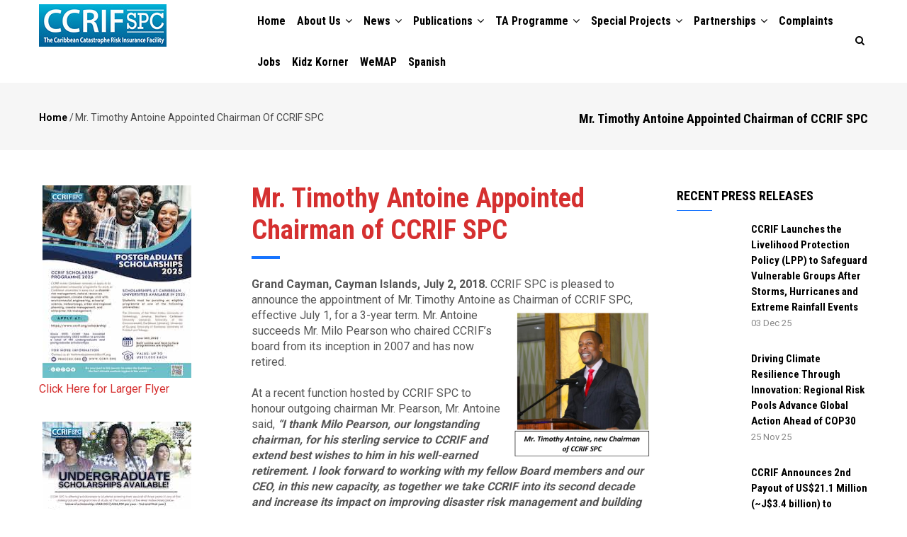

--- FILE ---
content_type: text/html; charset=UTF-8
request_url: https://www.ccrif.org/node/11977
body_size: 43375
content:
<!DOCTYPE html>
<html lang="en" dir="ltr" prefix="content: http://purl.org/rss/1.0/modules/content/  dc: http://purl.org/dc/terms/  foaf: http://xmlns.com/foaf/0.1/  og: http://ogp.me/ns#  rdfs: http://www.w3.org/2000/01/rdf-schema#  schema: http://schema.org/  sioc: http://rdfs.org/sioc/ns#  sioct: http://rdfs.org/sioc/types#  skos: http://www.w3.org/2004/02/skos/core#  xsd: http://www.w3.org/2001/XMLSchema# ">
  <head> 
    <meta charset="utf-8" />
<script async src="https://www.googletagmanager.com/gtag/js?id=UA-11690425-2"></script>
<script>window.dataLayer = window.dataLayer || [];function gtag(){dataLayer.push(arguments)};gtag("js", new Date());gtag("config", "UA-11690425-2", {"groups":"default","anonymize_ip":true,"page_path":location.pathname + location.search + location.hash,"link_attribution":true});</script>
<meta name="Generator" content="Drupal 8 (https://www.drupal.org)" />
<meta name="MobileOptimized" content="width" />
<meta name="HandheldFriendly" content="true" />
<meta name="viewport" content="width=device-width, initial-scale=1.0" />
<script src="https://www.google.com/recaptcha/api.js?hl=en" async defer></script>
<style>.#back-top { right:40px; }#back-top span#button { background-color: #CCCCCC;} #back-top span#button:hover {opacity:1;filter:alpha(opacity = 1);background-color: #77777;}</style>
<link rel="shortcut icon" href="/themes/gavias_zaven/favicon.ico" type="image/vnd.microsoft.icon" />
<link rel="alternate" hreflang="en" href="https://www.ccrif.org/node/11977?language_content_entity=en" />
<link rel="canonical" href="https://www.ccrif.org/node/11977?language_content_entity=en" />
<link rel="shortlink" href="https://www.ccrif.org/node/11977?language_content_entity=en" />

    <title>Mr. Timothy Antoine Appointed Chairman of CCRIF SPC | CCRIF SPC</title>
    <link rel="stylesheet" media="all" href="/sites/default/files/css/css_B7xWdMnKR1YxNBzO30m965ecx-8zAot6TaSEGupWO10.css" />
<link rel="stylesheet" media="all" href="//fonts.googleapis.com/css?family=Roboto+Condensed:400,700" />
<link rel="stylesheet" media="all" href="//fonts.googleapis.com/css?family=Roboto:400,500,700" />
<link rel="stylesheet" media="all" href="/sites/default/files/css/css_cnx-KWcMhR4oIu7U5CXDmat_c94UdQeuROlJTLxbYz4.css" />


    <script type="application/json" data-drupal-selector="drupal-settings-json">{"path":{"baseUrl":"\/","scriptPath":null,"pathPrefix":"","currentPath":"node\/11977","currentPathIsAdmin":false,"isFront":false,"currentLanguage":"en"},"pluralDelimiter":"\u0003","suppressDeprecationErrors":true,"ajaxPageState":{"libraries":"captcha\/base,core\/drupal.collapse,core\/html5shiv,gavias_blockbuilder\/gavias_blockbuilder.assets.frontend,gavias_sliderlayer\/gavias_sliderlayer.assets.frontend,gavias_zaven\/gavias_zaven.skin.default,gavias_zaven\/global-styling,google_analytics\/google_analytics,scroll_to_top\/scroll_to_top,system\/base,views\/views.ajax,views\/views.module","theme":"gavias_zaven","theme_token":null},"ajaxTrustedUrl":{"\/search\/node":true},"google_analytics":{"account":"UA-11690425-2","trackOutbound":true,"trackMailto":true,"trackDownload":true,"trackDownloadExtensions":"7z|aac|arc|arj|asf|asx|avi|bin|csv|doc(x|m)?|dot(x|m)?|exe|flv|gif|gz|gzip|hqx|jar|jpe?g|js|mp(2|3|4|e?g)|mov(ie)?|msi|msp|pdf|phps|png|ppt(x|m)?|pot(x|m)?|pps(x|m)?|ppam|sld(x|m)?|thmx|qtm?|ra(m|r)?|sea|sit|tar|tgz|torrent|txt|wav|wma|wmv|wpd|xls(x|m|b)?|xlt(x|m)|xlam|xml|z|zip","trackColorbox":true,"trackUrlFragments":true},"views":{"ajax_path":"\/views\/ajax","ajaxViews":{"views_dom_id:ff7d0177d389fc7c1a26c08475723be06affca4809f8bda0e254ed6e5c140ed2":{"view_name":"press_release","view_display_id":"block_1","view_args":"","view_path":"\/node\/7","view_base_path":"press-releases-grid","view_dom_id":"ff7d0177d389fc7c1a26c08475723be06affca4809f8bda0e254ed6e5c140ed2","pager_element":0}}},"gavias_blockbuilder":{"url_edit":"\/admin\/structure\/gavias_blockbuilder\/edit\/-----"},"scroll_to_top":{"label":"Back to top"},"layzy_load":"off","gavias_load_ajax_view":"\/custom\/gavias_hook\/ajax_view","user":{"uid":0,"permissionsHash":"4f5083551d97582a82ea9fa97ca83b394d731d1d35098861a3668a525c32b818"}}</script>

<!--[if lte IE 8]>
<script src="/sites/default/files/js/js_VtafjXmRvoUgAzqzYTA3Wrjkx9wcWhjP0G4ZnnqRamA.js"></script>
<![endif]-->
<script src="/core/assets/vendor/modernizr/modernizr.min.js?v=3.3.1"></script>
<script src="/sites/default/files/js/js_a6omNgW7eceAN50ikcHYfFT9dh5ePoPFeaKeLnkBG10.js"></script>


    <link rel="stylesheet" href="https://www.ccrif.org/themes/gavias_zaven/css/custom.css" media="screen" />
    <link rel="stylesheet" href="https://www.ccrif.org/themes/gavias_zaven/css/update.css" media="screen" />

    

          <style type="text/css">
        .filter-wrapper {display: none;}.description {display: none;}
      </style>
    
          <style class="customize"></style>
    
  </head>

  
  <body class="layout-no-sidebars wide js-preloader path-node node--type-press-release">
    <div class="body-page-inner">
      <a href="#main-content" class="visually-hidden focusable">
        Skip to main content
      </a>
      
        <div class="dialog-off-canvas-main-canvas" data-off-canvas-main-canvas>
    
<div class="body-page-content">
	<div class="body-page gva-body-page">
		    <div id="jpreContent">
        <div id="jprecontent-inner">
           <div class="preloader-wrapper hidden active">
              <img src="https://www.ccrif.org/themes/gavias_zaven/images/preloader/preloader-7.gif" alt="" />
           </div>  
        </div>
      </div>
   	   <header id="header" class="header-v4">
  
  
            

   <div class="header-main gv-sticky-menu">
      <div class="container header-content-layout">
         <div class="header-main-inner p-relative">
            <div class="row">
              <div class="col-md-3 col-sm-6 col-xs-8 branding">
                                    <div>
    
      <a href="/" title="Home" rel="home" class="site-branding-logo">
        
        <img src="/themes/gavias_zaven/ccrifspc_logo.jpg" alt="Home" />
        
    </a>
    
  </div>

                              </div>

              <div class="col-md-9 col-sm-6 col-xs-4 p-static">
                <div class="header-inner clearfix">
                  <div class="main-menu">
                    <div class="area-main-menu">
                      <div class="area-inner">
                          <div class="gva-offcanvas-mobile">
                            <div class="close-offcanvas hidden"><i class="fa fa-times"></i></div>
                                                            <div>
    <nav aria-labelledby="block-gavias-zaven-main-menu-menu" id="block-gavias-zaven-main-menu" class="settings-tray-editable block block-menu navigation menu--main" data-drupal-settingstray="editable">
          
  
  <h2  class="visually-hidden block-title" id="block-gavias-zaven-main-menu-menu"><span>Main navigation</span></h2>
  
  <div class="block-content">
                 
<div class="gva-navigation">
  <ul  class="clearfix gva_menu gva_menu_main"><li  class="menu-item"><a href="/">
                        Home 
                                  </a></li><li  class="menu-item menu-item--expanded "><a href="/about-us">
                        About Us 
            <span class="icaret nav-plus fa fa-angle-down"></span></a><ul class="menu sub-menu"><li  class="menu-item"><a href="/aboutus/board-directors">
                        Board of Directors 
                                  </a></li><li  class="menu-item"><a href="/aboutus/executive-management">
                        Executive Management 
                                  </a></li><li  class="menu-item"><a href="/aboutus/ccrif-team">
                        The CCRIF Team 
                                  </a></li><li  class="menu-item"><a href="/aboutus/ccrif-spc-payouts">
                        CCRIF SPC Payouts 
                                  </a></li><li  class="menu-item"><a href="/aboutus/ccrif-organisational-structure">
                        Organisational Structure 
                                  </a></li><li  class="menu-item menu-item--collapsed"><a href="/aboutus/ccrif-products">
                        CCRIF Products 
                                  </a></li><li  class="menu-item"><a href="/aboutus/strategic-objectives">
                        Strategic Objectives 
                                  </a></li><li  class="menu-item"><a href="/aboutus/ccrif-spc-scaled-snapshot">
                        Scaled-up CCRIF 
                                  </a></li></ul></li><li  class="menu-item menu-item--expanded "><a href="/en/news">
                        News 
            <span class="icaret nav-plus fa fa-angle-down"></span></a><ul class="menu sub-menu"><li  class="menu-item"><a href="/en/news">
                        Press Releases 
                                  </a></li><li  class="menu-item"><a href="/procurement-notices">
                        Procurement Notices 
                                  </a></li><li  class="menu-item"><a href="/contract-awards">
                        Contract Awards 
                                  </a></li><li  class="menu-item"><a href="/job-postings">
                        Jobs 
                                  </a></li></ul></li><li  class="menu-item menu-item--expanded "><a href="/en/publications">
                        Publications 
            <span class="icaret nav-plus fa fa-angle-down"></span></a><ul class="menu sub-menu"><li  class="menu-item"><a href="/publications/strategicplans">
                        Strategic Plan 
                                  </a></li><li  class="menu-item"><a href="/publications/annualreports">
                        Annual Reports 
                                  </a></li><li  class="menu-item"><a href="/en/publications/newsletters">
                        Newsletters 
                                  </a></li><li  class="menu-item"><a href="/publications/hazardeventreports">
                        Hazard Event Reports 
                                  </a></li><li  class="menu-item"><a href="/en/ccrifs-country-risk-profiles">
                        Country Risk Profiles 
                                  </a></li><li  class="menu-item"><a href="/publications/ccrifspc-technicalmaterials">
                        Technical Materials 
                                  </a></li><li  class="menu-item"><a href="/publications/other-materials">
                        Other Materials 
                                  </a></li><li  class="menu-item"><a href="/publications/student-papers-theses">
                        Student Papers 
                                  </a></li></ul></li><li  class="menu-item menu-item--expanded "><a href="/en/ta-programme">
                        TA Programme 
            <span class="icaret nav-plus fa fa-angle-down"></span></a><ul class="menu sub-menu"><li  class="menu-item"><a href="/scholarship">
                        CCRIF Scholarship Programme 
                                  </a></li><li  class="menu-item menu-item--collapsed"><a href="/ccrif-uwi-scholarship">
                        CCRIF-UWI Scholarship Programme 
                                  </a></li><li  class="menu-item menu-item--expanded"><a href="/regional-internship-programme">
                        Regional Internship Programme 
            <span class="icaret nav-plus fa fa-angle-down"></span></a><ul class="menu sub-menu"><li  class="menu-item"><a href="/sites/default/files/internship/ApplicationForm_CCRIFSPC_InternshipProgramme_2022.doc">
                        Application Form (MS Word) 
                                  </a></li><li  class="menu-item"><a href="/regional-internship-application">
                        Application Submission 
                                  </a></li><li  class="menu-item"><a href="/faqs-regional-internship-programme">
                        FAQs 
                                  </a></li><li  class="menu-item"><a href="/sites/default/files/internship/CCRIFSPC_HostOrganization_InternAssessment_Form.doc">
                        Intern Assessment Form 
                                  </a></li><li  class="menu-item"><a href="/sites/default/files/internship/CCRIFSPC_Internship_Programme_Responsibilities_of_All_Parties_2022.pdf">
                        Responsibilities 
                                  </a></li><li  class="menu-item menu-item--collapsed"><a href="">
                        CCRIF Interns 
                                  </a></li></ul></li><li  class="menu-item menu-item--expanded"><a href="/ccrif-small-grants-programme">
                        Small Grants Programme 
            <span class="icaret nav-plus fa fa-angle-down"></span></a><ul class="menu sub-menu"><li  class="menu-item"><a href="/sites/default/files/smallgrants/CCRIFSPC_SmallGrantsProgramme_Application-Form-October2025.doc">
                        SG Application Form (Ms Word) 
                                  </a></li><li  class="menu-item"><a href="/sites/default/files/smallgrants/CCRIFSPC_SmallGrantsProgramme_Application-Form-October2025.pdf">
                        SG Application Form (PDF) 
                                  </a></li><li  class="menu-item"><a href="/ta-programme/smallgrants/small-grants-programme-project-proposal">
                        SG Project Proposal Information 
                                  </a></li><li  class="menu-item"><a href="/sites/default/files/smallgrants/Writing_Project_Proposals_2016.pdf">
                        Writing Project Proposals 
                                  </a></li><li  class="menu-item"><a href="/ta-programme/smallgrants/small-grants-programme-application-submission">
                        SG Proposal Submission 
                                  </a></li><li  class="menu-item"><a href="/ta-programme/smallgrants/small-grants-programme-updates">
                        SG Programme Updates 
                                  </a></li></ul></li><li  class="menu-item"><a href="/scholarship-programme">
                        Scholarship/Professional Development Programme 
                                  </a></li><li  class="menu-item menu-item--collapsed"><a href="/ta-programme/training-programmes-capacity-building-initiatives">
                        Training Programmes/Capacity Building Initiatives 
                                  </a></li></ul></li><li  class="menu-item menu-item--expanded "><a href="/en/special-projects">
                        Special Projects 
            <span class="icaret nav-plus fa fa-angle-down"></span></a><ul class="menu sub-menu"><li  class="menu-item"><a href="/projects/coast/caribbean-ocean-and-aquaculture-sustainability-facility">
                        Caribbean Ocean and Aquaculture Sustainability Facility (COAST) 
                                  </a></li><li  class="menu-item menu-item--expanded"><a href="/projects/craic/craic-project">
                        Climate Risk Adaptation and Insurance in the Caribbean 
            <span class="icaret nav-plus fa fa-angle-down"></span></a><ul class="menu sub-menu"><li  class="menu-item"><a href="/livelihood-protection-policy-lpp">
                        Livelihood Protection Policy - LPP 
                                  </a></li></ul></li><li  class="menu-item"><a href="/projects/eca/economics-climate-adaptation-eca">
                        Economics of Climate Adaptation (ECA) 
                                  </a></li><li  class="menu-item menu-item--collapsed"><a href="/projects/isrmc/integrated-sovereign-risk-management-caribbean-project">
                        Integrated Sovereign Risk Management in the Caribbean Project 
                                  </a></li><li  class="menu-item"><a href="/second-central-america-and-caribbean-catastrophe-risk-insurance-project">
                        Second Central America and Caribbean Catastrophe Risk Insurance Project 
                                  </a></li></ul></li><li  class="menu-item menu-item--expanded "><a href="/partnerships">
                        Partnerships 
            <span class="icaret nav-plus fa fa-angle-down"></span></a><ul class="menu sub-menu"><li  class="menu-item"><a href="/ccrif-spc-mous-and-partnerships">
                        CCRIF SPC MOUs and Partnerships 
                                  </a></li></ul></li><li  class="menu-item "><a href="/how-make-complaint">
                        Complaints 
                                  </a></li><li  class="menu-item "><a href="/job-postings">
                        Jobs 
                                  </a></li><li  class="menu-item "><a href="/kidz-korner">
                        Kidz Korner 
                                  </a></li><li  class="menu-item "><a href="https://wemap.ccrif.org/index.html">
                        WeMAP 
                                  </a></li><li  class="menu-item "><a href="/es/inicio">
                        Spanish 
                                  </a></li></ul></div>


        </div>  
</nav>

  </div>

                            
                              
                                                       
                          </div>
                          
                          <div id="menu-bar" class="menu-bar hidden-lg hidden-md">
                            <span class="one"></span>
                            <span class="two"></span>
                            <span class="three"></span>
                          </div>
                        
                                                  <div class="gva-search-region search-region">
                            <span class="icon"><i class="fa fa-search"></i></span>
                            <div class="search-content">  
                                <div>
    <div class="search-block-form settings-tray-editable block block-search container-inline" data-drupal-selector="search-block-form" id="block-gavias-zaven-garnet-search-form" role="search" data-drupal-settingstray="editable">
  
    
      <form action="/search/node" method="get" id="search-block-form" accept-charset="UTF-8" class="search-form search-block-form">
  <div class="js-form-item form-item js-form-type-search form-item-keys js-form-item-keys form-no-label">
      <label for="edit-keys" class="visually-hidden">Search</label>
        <input title="Enter the terms you wish to search for." data-drupal-selector="edit-keys" type="search" id="edit-keys" name="keys" value="" size="15" maxlength="128" class="form-search" />

        </div>
  <details id="captcha" class="captcha js-form-wrapper form-wrapper" open="open">
  <summary role="button" aria-controls="captcha" aria-expanded="true" aria-pressed="true">CAPTCHA</summary>
  This question is for testing whether or not you are a human visitor and to prevent automated spam submissions.
  <input data-drupal-selector="edit-captcha-sid" type="hidden" name="captcha_sid" value="140244" />
<input data-drupal-selector="edit-captcha-token" type="hidden" name="captcha_token" value="tvkoLuoizDwURuwfazNWnJDEkQnFkhZZe7SAQvboSrk" />
<input data-drupal-selector="edit-captcha-response" type="hidden" name="captcha_response" value="Google no captcha" />
<div class="g-recaptcha" data-sitekey="6LfnUBoTAAAAAK2bDQu5ZnNxVvZ5_-30R9IkCccV" data-theme="light" data-type="image"></div>
<noscript>
  <div style="width: 302px; height: 352px;">
    <div style="width: 302px; height: 352px; position: relative;">
      <div style="width: 302px; height: 352px; position: absolute;">
        <iframe src="https://www.google.com/recaptcha/api/fallback?k=6LfnUBoTAAAAAK2bDQu5ZnNxVvZ5_-30R9IkCccV&amp;hl=en" frameborder="0" scrolling="no" style="width: 302px; height:352px; border-style: none;"></iframe>
      </div>
      <div style="width: 250px; height: 80px; position: absolute; border-style: none; bottom: 21px; left: 25px; margin: 0px; padding: 0px; right: 25px;">
        <textarea id="g-recaptcha-response" name="g-recaptcha-response" class="g-recaptcha-response" style="width: 250px; height: 80px; border: 1px solid #c1c1c1; margin: 0px; padding: 0px; resize: none;" value=""></textarea>
      </div>
    </div>
  </div>
</noscript>
<input data-drupal-selector="edit-captcha-cacheable" type="hidden" name="captcha_cacheable" value="1" />

  
</details>

<div data-drupal-selector="edit-actions" class="form-actions js-form-wrapper form-wrapper" id="edit-actions"><input class="search-form__submit button js-form-submit form-submit" data-drupal-selector="edit-submit" type="submit" id="edit-submit" value="Search" />
</div>

</form>

  </div>

  </div>

                            </div>  
                          </div>
                                              </div>
                    </div>
                  </div>  
                </div> 
              </div>

            </div>
         </div>
      </div>
   </div>

</header>
		
	   			<div class="breadcrumbs">
				  <div>
    
<div class="breadcrumb-content-inner">
  <div class="gva-breadcrumb-content">
    <div id="block-gavias-zaven-breadcrumbs" class="settings-tray-editable text-dark block gva-block-breadcrumb block-system block-system-breadcrumb-block no-title" data-drupal-settingstray="editable">
      <div class="breadcrumb-style" style="background-color: #F6F6F6;background-position: center center;background-repeat: no-repeat;">
        <div class="container">
          <div class="breadcrumb-content-main">
            <h2 class="page-title">Mr. Timothy Antoine Appointed Chairman of CCRIF SPC </h2>
             
                          
                          <div class="">
                <div class="content block-content">
                  <div class="breadcrumb-links">
  <div class="content-inner">
          <nav class="breadcrumb " aria-labelledby="system-breadcrumb"><h2 id="system-breadcrumb" class="visually-hidden">Breadcrumb</h2><ol><li><a href="/">Home</a><span class=""> / </span></li><li></li><li>
              Mr. Timothy Antoine Appointed Chairman of CCRIF SPC                
            </li><li></li></ol></nav>      </div> 
</div>  
                </div>
              </div>  
                      </div> 
        </div>   
      </div> 
    </div>  
  </div>  
</div>  


  </div>

			</div>
				
		<div role="main" class="main main-page">
		
			<div class="clearfix"></div>
				

							<div class="help gav-help-region">
					<div class="container">
						<div class="content-inner">
							
						</div>
					</div>
				</div>
			
						
			<div class="clearfix"></div>
						
			<div class="clearfix"></div>
			
			<div id="content" class="content content-full">
				<div class="container">
					<div class="content-main-inner">
	<div class="row">
		
					
					 

		<div id="page-main-content" class="main-content col-xs-12 col-md-6 col-md-push-3 sb-r sb-l ">

			<div class="main-content-inner">
				
				
									<div class="content-main">
						  <div>
    <div id="block-gavias-zaven-garnet-system-main" class="block block-system block-system-main-block no-title">
  
    
      <div class="content block-content">
      

<article data-history-node-id="11977" role="article" class="node node--type-press-release node--promoted node--view-mode-full clearfix">
  <header>
    
    
    <div class="widget gsc-heading  align-left style-2 padding-bottom-10">
      <h2 class="node__title title">
        <span><a href="/node/11977?language_content_entity=en" rel="bookmark"><span>Mr. Timothy Antoine Appointed Chairman of CCRIF SPC</span>
</a></span><span class="heading-line"></span>
      </h2>
    </div>
      
        
      </header>
  <div class="node__content clearfix">
    
            <div class="field field--name-body field--type-text-with-summary field--label-hidden field__item"><p><strong>Grand Cayman, Cayman Islands, July 2, 2018.</strong> CCRIF SPC is pleased to announce the appointment of Mr. Timothy Antoine as Chairman of<img alt="Mr. Timothy Antoine, new Chairman of CCRIF SPC" src="/sites/default/files/press/TimothyAntoine-NewChairman-CCRIFSPC.jpg" style="float:right; height:209px; margin:5px; width:200px" /> CCRIF SPC, effective July 1, for a 3-year term. Mr. Antoine succeeds Mr. Milo Pearson who chaired CCRIF’s board from its inception in 2007 and has now retired.<br />
<br />
At a recent function hosted by CCRIF SPC to honour outgoing chairman Mr. Pearson, Mr. Antoine said, <em><strong>“I thank Milo Pearson, our longstanding chairman, for his sterling service to CCRIF and extend best wishes to him in his well-earned retirement. I look forward to working with my fellow Board members and our CEO, in this new capacity, as together we take CCRIF into its second decade and increase its impact on improving disaster risk management and building resilience in our region.”</strong></em><br />
<br />
During Mr. Pearson’s tenure as chairman, CCRIF has been internationally recognized and lauded as a global example and best practice for parametric insurance and country risk transfer. CCRIF has increased its product offerings from 2 to 3 adding an excess rainfall product to its original offerings of tropical cyclone and earthquake; expanded into Central America; and increased membership from the original 16 Caribbean members to 19 members with one member from Central America.<br />
<br />
CCRIF continues to fulfil its mandate to provide quick liquidity to member governments after catastrophic events. Over the past 11<br />
years, the Facility has made 36 payouts totalling US$130.5 million to 13 member governments, all within 14 days of the event. Importantly,<img alt=" Incoming and Outgoing Chairman of CCRIF SPC: Mr. Timothy Antoine and Mr. Milo Pearson" src="/sites/default/files/press/Incoming_OutgoingChairman-CCRIFSPC.jpg" style="float:right; height:256px; margin:5px; width:300px" /> CCRIF SPC continues to maintain its financial solvency and long-term sustainability even after payouts of US$62 million during the 2017 Atlantic Hurricane Season.<br />
<br />
Mr. Antoine is the Governor of the Eastern Caribbean Central Bank (ECCB). Prior to his current position, Mr. Antoine was the Permanent Secretary in Grenada’s Finance Ministry for 14 years. From 2005 to 2007, Mr. Antoine served as an Advisor to the Executive Director for Canada, Ireland and the Caribbean at the World Bank, working on behalf of the Caribbean, and played a significant role in the establishment of CCRIF in 2007. He has been a CARICOM appointed member of the CCRIF Board since 2014.<br />
<br />
During the new chairman’s tenure, CCRIF will place a strong focus on scaling up the Facility. This focus has been given added impetus as governments and citizens in the region have witnessed first-hand the impacts of extreme geophysical and climate events – most notably Hurricanes Matthew, Irma and Maria in the past two years – and have been encouraged by CCRIF’s rapid response and payouts.<br />
<br />
CCRIF’s new strategic plan for 2018-2021 will focus on scaling up, which will include, among other initiatives, the introduction of new products for drought, fisheries, agriculture, and other sectors where insurance coverage against natural hazards is not readily available. Of course, the Facility will continue to stay true to its core business of providing affordable parametric insurance products and quick payouts to members when their policies are triggered.<br />
<br />
The Board of Directors works closely with CCRIF’s Chief Executive Officer, Mr. Isaac Anthony, who has successfully managed the operation of CCRIF and its team of service providers since 2013.<br />
<br />
<strong>About CCRIF SPC:</strong> CCRIF SPC is a segregated portfolio company, owned, operated and registered in the Caribbean. It limits the financial impact of catastrophic hurricanes, earthquakes and excess rainfall events to Caribbean and – since 2015 – Central American governments by quickly providing short-term liquidity when a parametric insurance policy is triggered. It is the world’s first regional fund utilising parametric insurance, giving member governments the unique opportunity to purchase earthquake, hurricane and excess rainfall catastrophe coverage with lowest-possible pricing. CCRIF was developed under the technical leadership of the World Bank and with a grant from the Government of Japan. It was capitalized through contributions to a Multi-Donor Trust Fund (MDTF) by the Government of Canada, the European Union, the World Bank, the governments of the UK and France, the Caribbean Development Bank and the governments of Ireland and Bermuda, as well as through membership fees paid by participating governments. In 2014, an MDTF was established by the World Bank to support the development of CCRIF SPC’s new products for current and potential members, and facilitate the entry for Central American countries and additional Caribbean countries. The MDTF currently channels funds from various donors, including: Canada, through the Department of Foreign Affairs, Trade and Development; the United States, through the Department of the Treasury; the European Union, through the European Commission, and Germany, through the Federal Ministry for Economic Cooperation and Development. In 2017, the Caribbean Development Bank, with resources provided by Mexico, approved a grant to CCRIF SPC to provide enhanced insurance coverage to the Bank’s Borrowing Member Countries that insure through CCRIF against tropical cyclone, earthquake and excess rainfall risks.</p>
</div>
      <div id="field-language-display"><div class="js-form-item form-item js-form-type-item form-item- js-form-item-">
      <label>Language</label>
        English
        </div>
</div>
  </div>
</article>

    </div>
  </div>

  </div>

					</div>
				
							</div>

		</div>

		<!-- Sidebar Left -->
											 				 		
			
			<div class="col-md-3 col-md-pull-6 col-sm-12 col-xs-12 sidebar sidebar-left">
				<div class="sidebar-inner">
					  <div>
    <div id="block-leftsideccrifpostgraduatescholarshipflyer" class="settings-tray-editable block block-block-content block-block-contentda5066f6-412d-4419-b18e-5a1c81a7eefd no-title" data-drupal-settingstray="editable">
  
    
      <div class="content block-content">
      
            <div class="field field--name-body field--type-text-with-summary field--label-hidden field__item"><p><a href="https://www.ccrif.org/scholarship"><img alt="CCRIF Postgraduate Scholarships Flyer" src="/sites/default/files/scholarships/CCRIF_SPC_Postgraduate_Scholarship_2025_Flyer-210px.jpeg" style="height:272px; margin:5px; width:210px" /></a><br />
<a href="/sites/default/files/scholarships/CCRIF_SPC_Postgraduate_Scholarship_2025_Flyer.jpg" target="_blank">Click Here for Larger Flyer</a></p>
</div>
      
    </div>
  </div>
<div id="block-rsbccrifuwischolarshipflyer" class="settings-tray-editable block block-block-content block-block-content1f8d127e-dbcc-4408-a449-542292e9d884 no-title" data-drupal-settingstray="editable">
  
    
      <div class="content block-content">
      
            <div class="field field--name-body field--type-text-with-summary field--label-hidden field__item"><p><a href="https://www.ccrif.org/ccrif-uwi-scholarship"><img alt="UWI CCRIF Scholarhship Flyer" src="/sites/default/files/scholarships/CCRIF_SPC_Undergraduate_Scholarship_2025_Flyer-210px.jpeg" style="margin:5px; width:210px" /></a><br />
<a href="/sites/default/files/scholarships/CCRIF_SPC_Undergraduate_Scholarship_2025_Flyer.jpg" target="_blank">Click Here for Larger Flyer</a></p>
</div>
      
    </div>
  </div>
<div id="block-gavias-zaven-garnet-block-86" class="settings-tray-editable block block-block-content block-block-content6ff7c976-7a3b-4cf3-8219-f9d2f7a1b658 no-title" data-drupal-settingstray="editable">
  
    
      <div class="content block-content">
      
            <div class="field field--name-body field--type-text-with-summary field--label-hidden field__item"><p><a href="https://www.ccrif.org/regional-internship-programme"><img alt="Regional Internship Programme Flyer" src="/sites/default/files/internship/CCRIF-SPC-Internship-Flyer-2025-210px.jpeg" style="height:272px; margin:5px; width:210px" /></a><br />
<a href="/sites/default/files/internship/CCRIF-SPC-Internship-Flyer-2025.jpg" target="_blank">Click Here for Larger Flyer</a></p>

<p><a href="https://www.ccrif.org/ccrif-small-grants-programme"><img alt="Small Grants Programme Flyer" src="/sites/default/files/smallgrants/CCRIFSPC_SmallGrantsProg_Flyer-210px.jpeg" style="height:276px; margin:5px; width:210px" /></a><br />
<a href="https://www.ccrif.org/sites/default/files/smallgrants/CCRIFSPC_SmallGrantsProg_Flyer.jpg" target="_blank">Click Here for Larger Flyer</a></p>
</div>
      
    </div>
  </div>

  </div>

				</div>
			</div>
				<!-- End Sidebar Left -->

		<!-- Sidebar Right -->
																 

			<div class="col-lg-3 col-md-3 col-sm-12 col-xs-12 sidebar sidebar-right theiaStickySidebar">
				<div class="sidebar-inner">
					  <div>
    <div class="views-element-container settings-tray-editable block block-views block-views-blockpress-release-block-1" id="block-views-block-press-release-block-1" data-drupal-settingstray="editable">
  
      <h2 class="block-title" ><span>Recent Press Releases</span></h2>
    
      <div class="content block-content">
      <div><div class="post-style-list small gva-view js-view-dom-id-ff7d0177d389fc7c1a26c08475723be06affca4809f8bda0e254ed6e5c140ed2">
  
  
  

  
  
  

  <div class="item-list">
  
  <ul>

          <li class="view-list-item" ><div class="views-field views-field-nothing"><div class="field-content"><div class="post-block">
      <div class="post-image">
            
      </div>
      <div class="post-content">
            <div class="post-title"> <a href="/news/ccrif-launches-livelihood-protection-policy-lpp-safeguard-vulnerable-groups-after-storms?language_content_entity=en" hreflang="en">CCRIF Launches the Livelihood Protection Policy (LPP) to Safeguard Vulnerable Groups After Storms, Hurricanes and Extreme Rainfall Events</a> </div>            
            <div class="post-meta">
                   <span class="post-created">03 Dec 25 </span>
	     </div>
       </div>
</div></div></div></li>
          <li class="view-list-item" ><div class="views-field views-field-nothing"><div class="field-content"><div class="post-block">
      <div class="post-image">
            
      </div>
      <div class="post-content">
            <div class="post-title"> <a href="/news/driving-climate-resilience-through-innovation-regional-risk-pools-advance-global-action-ahead?language_content_entity=en" hreflang="en">Driving Climate Resilience Through Innovation: Regional Risk Pools Advance Global Action Ahead of COP30</a> </div>            
            <div class="post-meta">
                   <span class="post-created">25 Nov 25 </span>
	     </div>
       </div>
</div></div></div></li>
          <li class="view-list-item" ><div class="views-field views-field-nothing"><div class="field-content"><div class="post-block">
      <div class="post-image">
            
      </div>
      <div class="post-content">
            <div class="post-title"> <a href="/news/ccrif-announces-2nd-payout-us211-million-j34-billion-jamaica-following-hurricane-melissa?language_content_entity=en" hreflang="en">CCRIF Announces 2nd Payout of US$21.1 Million (~J$3.4 billion) to Jamaica Following Hurricane Melissa – Bringing Total Payouts to US$91.9 Million (J$14.8 billion) </a> </div>            
            <div class="post-meta">
                   <span class="post-created">06 Nov 25 </span>
	     </div>
       </div>
</div></div></div></li>
          <li class="view-list-item" ><div class="views-field views-field-nothing"><div class="field-content"><div class="post-block">
      <div class="post-image">
            
      </div>
      <div class="post-content">
            <div class="post-title"> <a href="/news/ccrif-make-record-us708-million-j114-billion-payout-jamaica-following-devastation-caused?language_content_entity=en" hreflang="en">CCRIF To Make Record US$70.8 Million (J$11.4 Billion) Payout to Jamaica Following the Devastation Caused by Hurricane Melissa</a> </div>            
            <div class="post-meta">
                   <span class="post-created">31 Oct 25 </span>
	     </div>
       </div>
</div></div></div></li>
          <li class="view-list-item" ><div class="views-field views-field-nothing"><div class="field-content"><div class="post-block">
      <div class="post-image">
            
      </div>
      <div class="post-content">
            <div class="post-title"> <a href="/news/press-release-2nd-wider-caribbean-regional-risk-conference-tackle-urgent-and-emerging-threats?language_content_entity=en" hreflang="en">Press Release - 2nd Wider Caribbean Regional Risk Conference to Tackle Urgent and Emerging Threats</a> </div>            
            <div class="post-meta">
                   <span class="post-created">07 Aug 25 </span>
	     </div>
       </div>
</div></div></div></li>
    
  </ul>

</div>

    

  
  

  
  
</div>
</div>

    </div>
  </div>

  </div>

				</div>
			</div>
				<!-- End Sidebar Right -->
		
	</div>
</div>
				</div>
			</div>

							<div class="highlighted area">
					<div class="container">
						  <div>
    <div data-drupal-messages-fallback class="hidden"></div>

  </div>

					</div>
				</div>
			
						
			
		</div>
	</div>	

  
<footer id="footer" class="footer">
  <div class="footer-inner">
    
         
     <div class="footer-center">
        <div class="container">      
           <div class="row">
                              <div class="footer-first col-lg-3 col-md-3 col-sm-12 col-xs-12 column">
                    <div>
    <div id="block-aboutccrifspc" class="settings-tray-editable block block-block-content block-block-contenta5dc49f8-fd04-44b0-9bba-6ea011ba2872" data-drupal-settingstray="editable">
  
      <h2 class="block-title" ><span>About CCRIF SPC  </span></h2>
    
      <div class="content block-content">
      
            <div class="field field--name-body field--type-text-with-summary field--label-hidden field__item"><p>CCRIF SPC is a segregated portfolio company, owned, operated and registered in the Caribbean.</p>

<p> </p>

<p>It limits the financial impact of catastrophic hurricanes, earthquakes and excess rainfall events to Caribbean and Central American governments by quickly providing short-term liquidity when a parametric insurance policy is triggered.</p>
</div>
      
    </div>
  </div>

  </div>

                </div> 
              
                             <div class="footer-second col-lg-3 col-md-3 col-sm-12 col-xs-12 column">
                    <div>
    <div id="block-linkfooter" class="settings-tray-editable block block-block-content block-block-content05cadce7-003c-48b8-bdb7-a9f41df4ce0c" data-drupal-settingstray="editable">
  
      <h2 class="block-title" ><span>Link Footer</span></h2>
    
      <div class="content block-content">
      
            <div class="field field--name-body field--type-text-with-summary field--label-hidden field__item"><div class="clearfix">
       <ul class="menu">
	  <li><a href="/about-us">About Us</a></li>
         <li><a href="/en/contact-us">Contact Us</a></li>
         <li><a href="/member-countries">Member Countries</a></li>
         <li><a href="/frequently-asked-questions">FAQs</a></li>
         <li><a href="/procurement-notices">Procurement Notices</a></li> 
         <li><a href="/contract-awards">Contract Awards</a></li> 
	  <li><a href="/en/ccrif-spc-web-terms-and-conditions"> Terms & Conditions</a></li>
	  <li><a href="/en/ccrif-spc-web-privacy-policy"> Privacy Policy</a></li>
	  
       </ul>      
</div>   </div>
      
    </div>
  </div>
<nav aria-labelledby="block-useraccountmenu-menu" id="block-useraccountmenu" class="settings-tray-editable block block-menu navigation menu--account" data-drupal-settingstray="editable">
          
  
  <h2  class="visually-hidden block-title" id="block-useraccountmenu-menu"><span>User account menu</span></h2>
  
  <div class="block-content">
                 
              <ul class="gva_menu">
        
            <li  class="menu-item">
        <a href="/user/login" data-drupal-link-system-path="user/login">Log in</a>
        
      </li>
        </ul>
  


        </div>  
</nav>

  </div>

                </div> 
              
              
                               <div class="footer-four col-lg-3 col-md-3 col-sm-12 col-xs-12 column">
                    <div>
    <div id="block-contactinfo" class="settings-tray-editable block block-block-content block-block-content43038025-376c-4d92-b334-3004e98acabb" data-drupal-settingstray="editable">
  
      <h2 class="block-title" ><span>Contact info</span></h2>
    
      <div class="content block-content">
      
            <div class="field field--name-body field--type-text-with-summary field--label-hidden field__item"><div class="contact-info"><span class="description">Registered Office</span>
<ul>
	<li style="text-align: start;">c/o Willis Towers Watson Management (Cayman) Limited, The White House (c/o Regus), 20 Genesis Close, George Town, P.O. Box 30600, Grand Cayman, KY1-1203, Cayman Islands</li>
</ul>
<br />
<span class="description">Technical</span>

<ul class="contact-info">
	<li><a href="mailto:ccrif@ccrif.org">ccrif@ccrif.org</a></li>
</ul>
<br />
<span class="description">Media and Public Relations</span>

<ul class="contact-info">
	<li><a href="mailto:pr@ccrif.org">Sustainability Managers: pr@ccrif.org</a></li>
</ul>
</div>
</div>
      
    </div>
  </div>

  </div>

                </div> 
                         </div>   
        </div>
    </div>  
  </div>   

      <div class="copyright">
      <div class="container">
        <div class="copyright-inner">
              <div>
    <div id="block-socialscopyright" class="settings-tray-editable block block-block-content block-block-content1c9e3229-3aaa-4f78-afa9-48c527623cb4 no-title" data-drupal-settingstray="editable">
  
    
      <div class="content block-content">
      
            <div class="field field--name-body field--type-text-with-summary field--label-hidden field__item"><div class="social-border">
    <div>Follow us:</div>
    <div class="socials">
            <a href="https://www.facebook.com/ccrif.org/"><i class="fa fa-facebook"></i></a>
            <a href="https://twitter.com/ccrif_pr"><i class="fa fa-twitter"></i></a>
            <a href="https://www.youtube.com/channel/UCbjGV8QeQkvzLs8kRmPHc5w/featured?view_as=public"><i class="fa fa-youtube"></i></a> 
            <a href="https://www.linkedin.com/company/ccrif-spc/"><i class="fa fa-linkedin"></i></a>
    </div>
</div></div>
      
    </div>
  </div>
<div id="block-copyright" class="settings-tray-editable block block-block-content block-block-content7750c82e-2010-4d40-95e6-8d83b7a3276b no-title" data-drupal-settingstray="editable">
  
    
      <div class="content block-content">
      
            <div class="field field--name-body field--type-text-with-summary field--label-hidden field__item"><div class="text-center">
© Copyright CCRIF SPC 2009-2025. All Rights Reserved. 
</div>
</div>
      
    </div>
  </div>

  </div>

        </div>   
      </div>   
    </div>
   
</footer>

</div>

  </div>

      
      <script src="/sites/default/files/js/js_xwb4Puw0-AB5sbtutXuUctlPJt3ANtVWd3D-LnTC-ZE.js"></script>

      
          </div>
  </body>
</html>


--- FILE ---
content_type: text/html; charset=utf-8
request_url: https://www.google.com/recaptcha/api2/anchor?ar=1&k=6LfnUBoTAAAAAK2bDQu5ZnNxVvZ5_-30R9IkCccV&co=aHR0cHM6Ly93d3cuY2NyaWYub3JnOjQ0Mw..&hl=en&type=image&v=PoyoqOPhxBO7pBk68S4YbpHZ&theme=light&size=normal&anchor-ms=20000&execute-ms=30000&cb=1o8cczff2oax
body_size: 49289
content:
<!DOCTYPE HTML><html dir="ltr" lang="en"><head><meta http-equiv="Content-Type" content="text/html; charset=UTF-8">
<meta http-equiv="X-UA-Compatible" content="IE=edge">
<title>reCAPTCHA</title>
<style type="text/css">
/* cyrillic-ext */
@font-face {
  font-family: 'Roboto';
  font-style: normal;
  font-weight: 400;
  font-stretch: 100%;
  src: url(//fonts.gstatic.com/s/roboto/v48/KFO7CnqEu92Fr1ME7kSn66aGLdTylUAMa3GUBHMdazTgWw.woff2) format('woff2');
  unicode-range: U+0460-052F, U+1C80-1C8A, U+20B4, U+2DE0-2DFF, U+A640-A69F, U+FE2E-FE2F;
}
/* cyrillic */
@font-face {
  font-family: 'Roboto';
  font-style: normal;
  font-weight: 400;
  font-stretch: 100%;
  src: url(//fonts.gstatic.com/s/roboto/v48/KFO7CnqEu92Fr1ME7kSn66aGLdTylUAMa3iUBHMdazTgWw.woff2) format('woff2');
  unicode-range: U+0301, U+0400-045F, U+0490-0491, U+04B0-04B1, U+2116;
}
/* greek-ext */
@font-face {
  font-family: 'Roboto';
  font-style: normal;
  font-weight: 400;
  font-stretch: 100%;
  src: url(//fonts.gstatic.com/s/roboto/v48/KFO7CnqEu92Fr1ME7kSn66aGLdTylUAMa3CUBHMdazTgWw.woff2) format('woff2');
  unicode-range: U+1F00-1FFF;
}
/* greek */
@font-face {
  font-family: 'Roboto';
  font-style: normal;
  font-weight: 400;
  font-stretch: 100%;
  src: url(//fonts.gstatic.com/s/roboto/v48/KFO7CnqEu92Fr1ME7kSn66aGLdTylUAMa3-UBHMdazTgWw.woff2) format('woff2');
  unicode-range: U+0370-0377, U+037A-037F, U+0384-038A, U+038C, U+038E-03A1, U+03A3-03FF;
}
/* math */
@font-face {
  font-family: 'Roboto';
  font-style: normal;
  font-weight: 400;
  font-stretch: 100%;
  src: url(//fonts.gstatic.com/s/roboto/v48/KFO7CnqEu92Fr1ME7kSn66aGLdTylUAMawCUBHMdazTgWw.woff2) format('woff2');
  unicode-range: U+0302-0303, U+0305, U+0307-0308, U+0310, U+0312, U+0315, U+031A, U+0326-0327, U+032C, U+032F-0330, U+0332-0333, U+0338, U+033A, U+0346, U+034D, U+0391-03A1, U+03A3-03A9, U+03B1-03C9, U+03D1, U+03D5-03D6, U+03F0-03F1, U+03F4-03F5, U+2016-2017, U+2034-2038, U+203C, U+2040, U+2043, U+2047, U+2050, U+2057, U+205F, U+2070-2071, U+2074-208E, U+2090-209C, U+20D0-20DC, U+20E1, U+20E5-20EF, U+2100-2112, U+2114-2115, U+2117-2121, U+2123-214F, U+2190, U+2192, U+2194-21AE, U+21B0-21E5, U+21F1-21F2, U+21F4-2211, U+2213-2214, U+2216-22FF, U+2308-230B, U+2310, U+2319, U+231C-2321, U+2336-237A, U+237C, U+2395, U+239B-23B7, U+23D0, U+23DC-23E1, U+2474-2475, U+25AF, U+25B3, U+25B7, U+25BD, U+25C1, U+25CA, U+25CC, U+25FB, U+266D-266F, U+27C0-27FF, U+2900-2AFF, U+2B0E-2B11, U+2B30-2B4C, U+2BFE, U+3030, U+FF5B, U+FF5D, U+1D400-1D7FF, U+1EE00-1EEFF;
}
/* symbols */
@font-face {
  font-family: 'Roboto';
  font-style: normal;
  font-weight: 400;
  font-stretch: 100%;
  src: url(//fonts.gstatic.com/s/roboto/v48/KFO7CnqEu92Fr1ME7kSn66aGLdTylUAMaxKUBHMdazTgWw.woff2) format('woff2');
  unicode-range: U+0001-000C, U+000E-001F, U+007F-009F, U+20DD-20E0, U+20E2-20E4, U+2150-218F, U+2190, U+2192, U+2194-2199, U+21AF, U+21E6-21F0, U+21F3, U+2218-2219, U+2299, U+22C4-22C6, U+2300-243F, U+2440-244A, U+2460-24FF, U+25A0-27BF, U+2800-28FF, U+2921-2922, U+2981, U+29BF, U+29EB, U+2B00-2BFF, U+4DC0-4DFF, U+FFF9-FFFB, U+10140-1018E, U+10190-1019C, U+101A0, U+101D0-101FD, U+102E0-102FB, U+10E60-10E7E, U+1D2C0-1D2D3, U+1D2E0-1D37F, U+1F000-1F0FF, U+1F100-1F1AD, U+1F1E6-1F1FF, U+1F30D-1F30F, U+1F315, U+1F31C, U+1F31E, U+1F320-1F32C, U+1F336, U+1F378, U+1F37D, U+1F382, U+1F393-1F39F, U+1F3A7-1F3A8, U+1F3AC-1F3AF, U+1F3C2, U+1F3C4-1F3C6, U+1F3CA-1F3CE, U+1F3D4-1F3E0, U+1F3ED, U+1F3F1-1F3F3, U+1F3F5-1F3F7, U+1F408, U+1F415, U+1F41F, U+1F426, U+1F43F, U+1F441-1F442, U+1F444, U+1F446-1F449, U+1F44C-1F44E, U+1F453, U+1F46A, U+1F47D, U+1F4A3, U+1F4B0, U+1F4B3, U+1F4B9, U+1F4BB, U+1F4BF, U+1F4C8-1F4CB, U+1F4D6, U+1F4DA, U+1F4DF, U+1F4E3-1F4E6, U+1F4EA-1F4ED, U+1F4F7, U+1F4F9-1F4FB, U+1F4FD-1F4FE, U+1F503, U+1F507-1F50B, U+1F50D, U+1F512-1F513, U+1F53E-1F54A, U+1F54F-1F5FA, U+1F610, U+1F650-1F67F, U+1F687, U+1F68D, U+1F691, U+1F694, U+1F698, U+1F6AD, U+1F6B2, U+1F6B9-1F6BA, U+1F6BC, U+1F6C6-1F6CF, U+1F6D3-1F6D7, U+1F6E0-1F6EA, U+1F6F0-1F6F3, U+1F6F7-1F6FC, U+1F700-1F7FF, U+1F800-1F80B, U+1F810-1F847, U+1F850-1F859, U+1F860-1F887, U+1F890-1F8AD, U+1F8B0-1F8BB, U+1F8C0-1F8C1, U+1F900-1F90B, U+1F93B, U+1F946, U+1F984, U+1F996, U+1F9E9, U+1FA00-1FA6F, U+1FA70-1FA7C, U+1FA80-1FA89, U+1FA8F-1FAC6, U+1FACE-1FADC, U+1FADF-1FAE9, U+1FAF0-1FAF8, U+1FB00-1FBFF;
}
/* vietnamese */
@font-face {
  font-family: 'Roboto';
  font-style: normal;
  font-weight: 400;
  font-stretch: 100%;
  src: url(//fonts.gstatic.com/s/roboto/v48/KFO7CnqEu92Fr1ME7kSn66aGLdTylUAMa3OUBHMdazTgWw.woff2) format('woff2');
  unicode-range: U+0102-0103, U+0110-0111, U+0128-0129, U+0168-0169, U+01A0-01A1, U+01AF-01B0, U+0300-0301, U+0303-0304, U+0308-0309, U+0323, U+0329, U+1EA0-1EF9, U+20AB;
}
/* latin-ext */
@font-face {
  font-family: 'Roboto';
  font-style: normal;
  font-weight: 400;
  font-stretch: 100%;
  src: url(//fonts.gstatic.com/s/roboto/v48/KFO7CnqEu92Fr1ME7kSn66aGLdTylUAMa3KUBHMdazTgWw.woff2) format('woff2');
  unicode-range: U+0100-02BA, U+02BD-02C5, U+02C7-02CC, U+02CE-02D7, U+02DD-02FF, U+0304, U+0308, U+0329, U+1D00-1DBF, U+1E00-1E9F, U+1EF2-1EFF, U+2020, U+20A0-20AB, U+20AD-20C0, U+2113, U+2C60-2C7F, U+A720-A7FF;
}
/* latin */
@font-face {
  font-family: 'Roboto';
  font-style: normal;
  font-weight: 400;
  font-stretch: 100%;
  src: url(//fonts.gstatic.com/s/roboto/v48/KFO7CnqEu92Fr1ME7kSn66aGLdTylUAMa3yUBHMdazQ.woff2) format('woff2');
  unicode-range: U+0000-00FF, U+0131, U+0152-0153, U+02BB-02BC, U+02C6, U+02DA, U+02DC, U+0304, U+0308, U+0329, U+2000-206F, U+20AC, U+2122, U+2191, U+2193, U+2212, U+2215, U+FEFF, U+FFFD;
}
/* cyrillic-ext */
@font-face {
  font-family: 'Roboto';
  font-style: normal;
  font-weight: 500;
  font-stretch: 100%;
  src: url(//fonts.gstatic.com/s/roboto/v48/KFO7CnqEu92Fr1ME7kSn66aGLdTylUAMa3GUBHMdazTgWw.woff2) format('woff2');
  unicode-range: U+0460-052F, U+1C80-1C8A, U+20B4, U+2DE0-2DFF, U+A640-A69F, U+FE2E-FE2F;
}
/* cyrillic */
@font-face {
  font-family: 'Roboto';
  font-style: normal;
  font-weight: 500;
  font-stretch: 100%;
  src: url(//fonts.gstatic.com/s/roboto/v48/KFO7CnqEu92Fr1ME7kSn66aGLdTylUAMa3iUBHMdazTgWw.woff2) format('woff2');
  unicode-range: U+0301, U+0400-045F, U+0490-0491, U+04B0-04B1, U+2116;
}
/* greek-ext */
@font-face {
  font-family: 'Roboto';
  font-style: normal;
  font-weight: 500;
  font-stretch: 100%;
  src: url(//fonts.gstatic.com/s/roboto/v48/KFO7CnqEu92Fr1ME7kSn66aGLdTylUAMa3CUBHMdazTgWw.woff2) format('woff2');
  unicode-range: U+1F00-1FFF;
}
/* greek */
@font-face {
  font-family: 'Roboto';
  font-style: normal;
  font-weight: 500;
  font-stretch: 100%;
  src: url(//fonts.gstatic.com/s/roboto/v48/KFO7CnqEu92Fr1ME7kSn66aGLdTylUAMa3-UBHMdazTgWw.woff2) format('woff2');
  unicode-range: U+0370-0377, U+037A-037F, U+0384-038A, U+038C, U+038E-03A1, U+03A3-03FF;
}
/* math */
@font-face {
  font-family: 'Roboto';
  font-style: normal;
  font-weight: 500;
  font-stretch: 100%;
  src: url(//fonts.gstatic.com/s/roboto/v48/KFO7CnqEu92Fr1ME7kSn66aGLdTylUAMawCUBHMdazTgWw.woff2) format('woff2');
  unicode-range: U+0302-0303, U+0305, U+0307-0308, U+0310, U+0312, U+0315, U+031A, U+0326-0327, U+032C, U+032F-0330, U+0332-0333, U+0338, U+033A, U+0346, U+034D, U+0391-03A1, U+03A3-03A9, U+03B1-03C9, U+03D1, U+03D5-03D6, U+03F0-03F1, U+03F4-03F5, U+2016-2017, U+2034-2038, U+203C, U+2040, U+2043, U+2047, U+2050, U+2057, U+205F, U+2070-2071, U+2074-208E, U+2090-209C, U+20D0-20DC, U+20E1, U+20E5-20EF, U+2100-2112, U+2114-2115, U+2117-2121, U+2123-214F, U+2190, U+2192, U+2194-21AE, U+21B0-21E5, U+21F1-21F2, U+21F4-2211, U+2213-2214, U+2216-22FF, U+2308-230B, U+2310, U+2319, U+231C-2321, U+2336-237A, U+237C, U+2395, U+239B-23B7, U+23D0, U+23DC-23E1, U+2474-2475, U+25AF, U+25B3, U+25B7, U+25BD, U+25C1, U+25CA, U+25CC, U+25FB, U+266D-266F, U+27C0-27FF, U+2900-2AFF, U+2B0E-2B11, U+2B30-2B4C, U+2BFE, U+3030, U+FF5B, U+FF5D, U+1D400-1D7FF, U+1EE00-1EEFF;
}
/* symbols */
@font-face {
  font-family: 'Roboto';
  font-style: normal;
  font-weight: 500;
  font-stretch: 100%;
  src: url(//fonts.gstatic.com/s/roboto/v48/KFO7CnqEu92Fr1ME7kSn66aGLdTylUAMaxKUBHMdazTgWw.woff2) format('woff2');
  unicode-range: U+0001-000C, U+000E-001F, U+007F-009F, U+20DD-20E0, U+20E2-20E4, U+2150-218F, U+2190, U+2192, U+2194-2199, U+21AF, U+21E6-21F0, U+21F3, U+2218-2219, U+2299, U+22C4-22C6, U+2300-243F, U+2440-244A, U+2460-24FF, U+25A0-27BF, U+2800-28FF, U+2921-2922, U+2981, U+29BF, U+29EB, U+2B00-2BFF, U+4DC0-4DFF, U+FFF9-FFFB, U+10140-1018E, U+10190-1019C, U+101A0, U+101D0-101FD, U+102E0-102FB, U+10E60-10E7E, U+1D2C0-1D2D3, U+1D2E0-1D37F, U+1F000-1F0FF, U+1F100-1F1AD, U+1F1E6-1F1FF, U+1F30D-1F30F, U+1F315, U+1F31C, U+1F31E, U+1F320-1F32C, U+1F336, U+1F378, U+1F37D, U+1F382, U+1F393-1F39F, U+1F3A7-1F3A8, U+1F3AC-1F3AF, U+1F3C2, U+1F3C4-1F3C6, U+1F3CA-1F3CE, U+1F3D4-1F3E0, U+1F3ED, U+1F3F1-1F3F3, U+1F3F5-1F3F7, U+1F408, U+1F415, U+1F41F, U+1F426, U+1F43F, U+1F441-1F442, U+1F444, U+1F446-1F449, U+1F44C-1F44E, U+1F453, U+1F46A, U+1F47D, U+1F4A3, U+1F4B0, U+1F4B3, U+1F4B9, U+1F4BB, U+1F4BF, U+1F4C8-1F4CB, U+1F4D6, U+1F4DA, U+1F4DF, U+1F4E3-1F4E6, U+1F4EA-1F4ED, U+1F4F7, U+1F4F9-1F4FB, U+1F4FD-1F4FE, U+1F503, U+1F507-1F50B, U+1F50D, U+1F512-1F513, U+1F53E-1F54A, U+1F54F-1F5FA, U+1F610, U+1F650-1F67F, U+1F687, U+1F68D, U+1F691, U+1F694, U+1F698, U+1F6AD, U+1F6B2, U+1F6B9-1F6BA, U+1F6BC, U+1F6C6-1F6CF, U+1F6D3-1F6D7, U+1F6E0-1F6EA, U+1F6F0-1F6F3, U+1F6F7-1F6FC, U+1F700-1F7FF, U+1F800-1F80B, U+1F810-1F847, U+1F850-1F859, U+1F860-1F887, U+1F890-1F8AD, U+1F8B0-1F8BB, U+1F8C0-1F8C1, U+1F900-1F90B, U+1F93B, U+1F946, U+1F984, U+1F996, U+1F9E9, U+1FA00-1FA6F, U+1FA70-1FA7C, U+1FA80-1FA89, U+1FA8F-1FAC6, U+1FACE-1FADC, U+1FADF-1FAE9, U+1FAF0-1FAF8, U+1FB00-1FBFF;
}
/* vietnamese */
@font-face {
  font-family: 'Roboto';
  font-style: normal;
  font-weight: 500;
  font-stretch: 100%;
  src: url(//fonts.gstatic.com/s/roboto/v48/KFO7CnqEu92Fr1ME7kSn66aGLdTylUAMa3OUBHMdazTgWw.woff2) format('woff2');
  unicode-range: U+0102-0103, U+0110-0111, U+0128-0129, U+0168-0169, U+01A0-01A1, U+01AF-01B0, U+0300-0301, U+0303-0304, U+0308-0309, U+0323, U+0329, U+1EA0-1EF9, U+20AB;
}
/* latin-ext */
@font-face {
  font-family: 'Roboto';
  font-style: normal;
  font-weight: 500;
  font-stretch: 100%;
  src: url(//fonts.gstatic.com/s/roboto/v48/KFO7CnqEu92Fr1ME7kSn66aGLdTylUAMa3KUBHMdazTgWw.woff2) format('woff2');
  unicode-range: U+0100-02BA, U+02BD-02C5, U+02C7-02CC, U+02CE-02D7, U+02DD-02FF, U+0304, U+0308, U+0329, U+1D00-1DBF, U+1E00-1E9F, U+1EF2-1EFF, U+2020, U+20A0-20AB, U+20AD-20C0, U+2113, U+2C60-2C7F, U+A720-A7FF;
}
/* latin */
@font-face {
  font-family: 'Roboto';
  font-style: normal;
  font-weight: 500;
  font-stretch: 100%;
  src: url(//fonts.gstatic.com/s/roboto/v48/KFO7CnqEu92Fr1ME7kSn66aGLdTylUAMa3yUBHMdazQ.woff2) format('woff2');
  unicode-range: U+0000-00FF, U+0131, U+0152-0153, U+02BB-02BC, U+02C6, U+02DA, U+02DC, U+0304, U+0308, U+0329, U+2000-206F, U+20AC, U+2122, U+2191, U+2193, U+2212, U+2215, U+FEFF, U+FFFD;
}
/* cyrillic-ext */
@font-face {
  font-family: 'Roboto';
  font-style: normal;
  font-weight: 900;
  font-stretch: 100%;
  src: url(//fonts.gstatic.com/s/roboto/v48/KFO7CnqEu92Fr1ME7kSn66aGLdTylUAMa3GUBHMdazTgWw.woff2) format('woff2');
  unicode-range: U+0460-052F, U+1C80-1C8A, U+20B4, U+2DE0-2DFF, U+A640-A69F, U+FE2E-FE2F;
}
/* cyrillic */
@font-face {
  font-family: 'Roboto';
  font-style: normal;
  font-weight: 900;
  font-stretch: 100%;
  src: url(//fonts.gstatic.com/s/roboto/v48/KFO7CnqEu92Fr1ME7kSn66aGLdTylUAMa3iUBHMdazTgWw.woff2) format('woff2');
  unicode-range: U+0301, U+0400-045F, U+0490-0491, U+04B0-04B1, U+2116;
}
/* greek-ext */
@font-face {
  font-family: 'Roboto';
  font-style: normal;
  font-weight: 900;
  font-stretch: 100%;
  src: url(//fonts.gstatic.com/s/roboto/v48/KFO7CnqEu92Fr1ME7kSn66aGLdTylUAMa3CUBHMdazTgWw.woff2) format('woff2');
  unicode-range: U+1F00-1FFF;
}
/* greek */
@font-face {
  font-family: 'Roboto';
  font-style: normal;
  font-weight: 900;
  font-stretch: 100%;
  src: url(//fonts.gstatic.com/s/roboto/v48/KFO7CnqEu92Fr1ME7kSn66aGLdTylUAMa3-UBHMdazTgWw.woff2) format('woff2');
  unicode-range: U+0370-0377, U+037A-037F, U+0384-038A, U+038C, U+038E-03A1, U+03A3-03FF;
}
/* math */
@font-face {
  font-family: 'Roboto';
  font-style: normal;
  font-weight: 900;
  font-stretch: 100%;
  src: url(//fonts.gstatic.com/s/roboto/v48/KFO7CnqEu92Fr1ME7kSn66aGLdTylUAMawCUBHMdazTgWw.woff2) format('woff2');
  unicode-range: U+0302-0303, U+0305, U+0307-0308, U+0310, U+0312, U+0315, U+031A, U+0326-0327, U+032C, U+032F-0330, U+0332-0333, U+0338, U+033A, U+0346, U+034D, U+0391-03A1, U+03A3-03A9, U+03B1-03C9, U+03D1, U+03D5-03D6, U+03F0-03F1, U+03F4-03F5, U+2016-2017, U+2034-2038, U+203C, U+2040, U+2043, U+2047, U+2050, U+2057, U+205F, U+2070-2071, U+2074-208E, U+2090-209C, U+20D0-20DC, U+20E1, U+20E5-20EF, U+2100-2112, U+2114-2115, U+2117-2121, U+2123-214F, U+2190, U+2192, U+2194-21AE, U+21B0-21E5, U+21F1-21F2, U+21F4-2211, U+2213-2214, U+2216-22FF, U+2308-230B, U+2310, U+2319, U+231C-2321, U+2336-237A, U+237C, U+2395, U+239B-23B7, U+23D0, U+23DC-23E1, U+2474-2475, U+25AF, U+25B3, U+25B7, U+25BD, U+25C1, U+25CA, U+25CC, U+25FB, U+266D-266F, U+27C0-27FF, U+2900-2AFF, U+2B0E-2B11, U+2B30-2B4C, U+2BFE, U+3030, U+FF5B, U+FF5D, U+1D400-1D7FF, U+1EE00-1EEFF;
}
/* symbols */
@font-face {
  font-family: 'Roboto';
  font-style: normal;
  font-weight: 900;
  font-stretch: 100%;
  src: url(//fonts.gstatic.com/s/roboto/v48/KFO7CnqEu92Fr1ME7kSn66aGLdTylUAMaxKUBHMdazTgWw.woff2) format('woff2');
  unicode-range: U+0001-000C, U+000E-001F, U+007F-009F, U+20DD-20E0, U+20E2-20E4, U+2150-218F, U+2190, U+2192, U+2194-2199, U+21AF, U+21E6-21F0, U+21F3, U+2218-2219, U+2299, U+22C4-22C6, U+2300-243F, U+2440-244A, U+2460-24FF, U+25A0-27BF, U+2800-28FF, U+2921-2922, U+2981, U+29BF, U+29EB, U+2B00-2BFF, U+4DC0-4DFF, U+FFF9-FFFB, U+10140-1018E, U+10190-1019C, U+101A0, U+101D0-101FD, U+102E0-102FB, U+10E60-10E7E, U+1D2C0-1D2D3, U+1D2E0-1D37F, U+1F000-1F0FF, U+1F100-1F1AD, U+1F1E6-1F1FF, U+1F30D-1F30F, U+1F315, U+1F31C, U+1F31E, U+1F320-1F32C, U+1F336, U+1F378, U+1F37D, U+1F382, U+1F393-1F39F, U+1F3A7-1F3A8, U+1F3AC-1F3AF, U+1F3C2, U+1F3C4-1F3C6, U+1F3CA-1F3CE, U+1F3D4-1F3E0, U+1F3ED, U+1F3F1-1F3F3, U+1F3F5-1F3F7, U+1F408, U+1F415, U+1F41F, U+1F426, U+1F43F, U+1F441-1F442, U+1F444, U+1F446-1F449, U+1F44C-1F44E, U+1F453, U+1F46A, U+1F47D, U+1F4A3, U+1F4B0, U+1F4B3, U+1F4B9, U+1F4BB, U+1F4BF, U+1F4C8-1F4CB, U+1F4D6, U+1F4DA, U+1F4DF, U+1F4E3-1F4E6, U+1F4EA-1F4ED, U+1F4F7, U+1F4F9-1F4FB, U+1F4FD-1F4FE, U+1F503, U+1F507-1F50B, U+1F50D, U+1F512-1F513, U+1F53E-1F54A, U+1F54F-1F5FA, U+1F610, U+1F650-1F67F, U+1F687, U+1F68D, U+1F691, U+1F694, U+1F698, U+1F6AD, U+1F6B2, U+1F6B9-1F6BA, U+1F6BC, U+1F6C6-1F6CF, U+1F6D3-1F6D7, U+1F6E0-1F6EA, U+1F6F0-1F6F3, U+1F6F7-1F6FC, U+1F700-1F7FF, U+1F800-1F80B, U+1F810-1F847, U+1F850-1F859, U+1F860-1F887, U+1F890-1F8AD, U+1F8B0-1F8BB, U+1F8C0-1F8C1, U+1F900-1F90B, U+1F93B, U+1F946, U+1F984, U+1F996, U+1F9E9, U+1FA00-1FA6F, U+1FA70-1FA7C, U+1FA80-1FA89, U+1FA8F-1FAC6, U+1FACE-1FADC, U+1FADF-1FAE9, U+1FAF0-1FAF8, U+1FB00-1FBFF;
}
/* vietnamese */
@font-face {
  font-family: 'Roboto';
  font-style: normal;
  font-weight: 900;
  font-stretch: 100%;
  src: url(//fonts.gstatic.com/s/roboto/v48/KFO7CnqEu92Fr1ME7kSn66aGLdTylUAMa3OUBHMdazTgWw.woff2) format('woff2');
  unicode-range: U+0102-0103, U+0110-0111, U+0128-0129, U+0168-0169, U+01A0-01A1, U+01AF-01B0, U+0300-0301, U+0303-0304, U+0308-0309, U+0323, U+0329, U+1EA0-1EF9, U+20AB;
}
/* latin-ext */
@font-face {
  font-family: 'Roboto';
  font-style: normal;
  font-weight: 900;
  font-stretch: 100%;
  src: url(//fonts.gstatic.com/s/roboto/v48/KFO7CnqEu92Fr1ME7kSn66aGLdTylUAMa3KUBHMdazTgWw.woff2) format('woff2');
  unicode-range: U+0100-02BA, U+02BD-02C5, U+02C7-02CC, U+02CE-02D7, U+02DD-02FF, U+0304, U+0308, U+0329, U+1D00-1DBF, U+1E00-1E9F, U+1EF2-1EFF, U+2020, U+20A0-20AB, U+20AD-20C0, U+2113, U+2C60-2C7F, U+A720-A7FF;
}
/* latin */
@font-face {
  font-family: 'Roboto';
  font-style: normal;
  font-weight: 900;
  font-stretch: 100%;
  src: url(//fonts.gstatic.com/s/roboto/v48/KFO7CnqEu92Fr1ME7kSn66aGLdTylUAMa3yUBHMdazQ.woff2) format('woff2');
  unicode-range: U+0000-00FF, U+0131, U+0152-0153, U+02BB-02BC, U+02C6, U+02DA, U+02DC, U+0304, U+0308, U+0329, U+2000-206F, U+20AC, U+2122, U+2191, U+2193, U+2212, U+2215, U+FEFF, U+FFFD;
}

</style>
<link rel="stylesheet" type="text/css" href="https://www.gstatic.com/recaptcha/releases/PoyoqOPhxBO7pBk68S4YbpHZ/styles__ltr.css">
<script nonce="Ptf_r-Ppw5UngkGdSGpXvw" type="text/javascript">window['__recaptcha_api'] = 'https://www.google.com/recaptcha/api2/';</script>
<script type="text/javascript" src="https://www.gstatic.com/recaptcha/releases/PoyoqOPhxBO7pBk68S4YbpHZ/recaptcha__en.js" nonce="Ptf_r-Ppw5UngkGdSGpXvw">
      
    </script></head>
<body><div id="rc-anchor-alert" class="rc-anchor-alert"></div>
<input type="hidden" id="recaptcha-token" value="[base64]">
<script type="text/javascript" nonce="Ptf_r-Ppw5UngkGdSGpXvw">
      recaptcha.anchor.Main.init("[\x22ainput\x22,[\x22bgdata\x22,\x22\x22,\[base64]/[base64]/[base64]/ZyhXLGgpOnEoW04sMjEsbF0sVywwKSxoKSxmYWxzZSxmYWxzZSl9Y2F0Y2goayl7RygzNTgsVyk/[base64]/[base64]/[base64]/[base64]/[base64]/[base64]/[base64]/bmV3IEJbT10oRFswXSk6dz09Mj9uZXcgQltPXShEWzBdLERbMV0pOnc9PTM/bmV3IEJbT10oRFswXSxEWzFdLERbMl0pOnc9PTQ/[base64]/[base64]/[base64]/[base64]/[base64]\\u003d\x22,\[base64]\\u003d\\u003d\x22,\[base64]/ChEdRwpDCp8KxIMOrwqgLwoNQwoZOwptvwpvDgkfCnEPDkR/DnATCrxt4P8OdB8KycFvDoADDuhgsBMKEwrXCksKdw6wLZMOtL8ORwrXCusKkNkXDkcO9wqQ7wp9sw4DCvMOafVLCh8KDGcOow4LCoMKTwroEwoUsGSXDocKgZVjCpRfCsUY+Vlh8W8Okw7XCpHNJKFvDhcKMEcOaDsO1CDYJS1o9MA/CkGTDgcK0w4zCjcKZwo97w7XDqQvCuQ/ChA/Cs8OCw6HCksOiwrEDwq0+KwBrcFp1w4rDmU/DmSzCkyrChMKNIi5ATEpnwo0RwrVaasKow4ZwbGrCkcKxw6rClsKCYcOWecKaw6HCqMKAwoXDgzvCqcOPw57DpcKaG2YMwqrCtsO9woHDtjRow5HDncKFw5DChTMQw606MsK3XxrCmMKnw5Eub8O7LWnDsm90HmhpaMK2w4pcIwDDo3bCkyluIF1aSyrDiMOWwoLCoX/Csg0yZQxVwrwsLGItwqPCl8KPwrlIw4lvw6rDmsKewrs4w4svwqDDkxvCkz7CnsKIwpbDpCHCnmvDtMOFwpMiwoFZwpF9HMOUwp3DihUUVcKOw44AfcOcOMO1YsKdYhF/FsKTFMONVXk6Rk9zw5xkw77DjGg3VMKlG0wzwoZuNmTCtQfDpsOSwpwywrDClsKGwp/[base64]/w69reF/CiGxfGkRmYlvCuSPDlMOBwqAWwq/CoMOiR8Kkw7gsw7zDu1fDvzPDjyJ9QGx4KcOVH1dWwrbCm0NuHcOkw5QiZ0DDmSZkw6Apw4AyACXDqxACw7/[base64]/DmW/DmMKOIMOVWsKpCwMTbsO7aMOJXirDvQprcMKpw77CrsOcw6XCk0Epw4gQw4A5w7VmwrvCpRbDvj8Dwo3ClQvCoMOYRD4Ywphkw6gRwoEdHsKxwqsVMcKZwp/CucKZbMKSRX92w4bCrMK3Gk1aMnnCu8Kdw77CgDzDsz3CgsKaGBTDoMOUw5DCijocM8Omwo0hQVkAfMOCwofDpE/[base64]/[base64]/[base64]/[base64]/wr5xwo8tLMKBwqnCoMOycn04w5U/wonDq8OYPcO1w7/Cu8Kgw4ROwofDssOhw5zDoMOzCg4NwpRpw4AiLBVOw4hYJMO1HsOvwoY4wrF9wrTCvMKgwpolbsK+w67CvsKzFUHDtsKtYhpiw74YDG/CncOIC8OXwrbDncKhw4zDkAoQw4bCs8K9wqA1w7bCgTnDmMOOwpzCrMOAwowMLWbCp35sKcOrWsKLK8KuesO3HcOXwoFbUy7DqMOzL8OoWDs0FsKVwrxIw4HCocKaw6Qnw5/DqcONw4nDunVeXD5GajNYADfChcOyw5rCrsKsdR9cKDvChcKdAHpZwr1RSDgbw7w7XGxQasObwrzCjg8/K8OzQsKFVcKAw7xjw6jDixtyw6nDgsOYR8KZRMKaLcO9wosLRD/CrT3CgMK7B8OaOAbCh2sBAhhRwqgDw4HDkMOnw4V+XMOewq1Nw5bCmgpQwr/DuizDisOYGRldw7l7AR10w7LCkUDDgMKAKcOPdywoJcOawr7CnA/CgMKFQcKNwpvCu1bCvgwiMMKcPW/CjcOxwogQwq7DgFLDiFNYw4R6cCHDgcKTG8O2w7TDhCtnGCp2TsKgU8KcFznCjcOvHMOaw4pgVMK5wo4MbMKxwohSXG/CssKlw6bCrcOiwqd9SwMXwo/DrH5pcmzChn4vwo1Rw6PDqS9gw7A1Fw1yw4EWwqzDusKVw5vDuA5mwqYmDsKVw6AlG8K0w6DCpMKrRcKTw7AwXUoUw7LDiMORXjjDusKGw419w4zDmgE2wqxAYcK8wonCoMKlO8KoJzLCnzhEUVLCrMK+D2fCmnzDvMKhwoPDqsOVw7wLcg7Dkl/[base64]/[base64]/wqDDscKfcMOnUFo5wrFDHgMRbcOgbwM/SsOVI8OCw7jDmcKWeWTCoMKNeCVHf3gNw7LCoHLDoXnDp3glM8O2QCrCk05/QMKmE8OQDMOkw7rChcKkEnENw47DlcOWw7EpaBZZGDLDljR/[base64]/DhxlnwqjCicKYwpfCqcK6ScKLdk55XFdWwrIdwqBCw5NwwoTCjULDuRPDkhJzw6fDr3sjw4hcPU15wqDCrW3DhcKDLG1KG3nCkl3ClcKqaQnCocK7wod4KRcSwoIpVsKoGcK0wo1Rw6M+e8OpK8KqwrxGwr/Cg2vCm8K8wq4BS8KXw5pIZHPCiSlcHsOdWMObFMO8A8KwT0XDjDzDn3jDo0/DjmnDssOFw7gQwr57wq7CpcOYw7rDjlNUw4hUIMKQwoXDiMKRwqrCmBwXQ8KsfcKYw4UaLR/DgcOswpQ7TsKTdMOHM0zDrcKPw6c8SURgaQjCrjDDiMKqABzDmkVYw6zDlyHDmS/[base64]/[base64]/CkAvDvyJTY8KUwosWVcORw7U3eQPCm8O/[base64]/[base64]/[base64]/CtMKCw6DCsVY/WHlww73DoQbCgltzw65BMR5hwoU9VMO2wrQ0wq/DiMKbJMK/[base64]/WsKpfsOxwpvDhAnCqMKRw4HCm3tcCEwfwqdmcyzDlcKDA1k3Hi4Cw7BKw6nCrMOyNTXCusO0FDjDlcOZw4vDm0TCq8K0ScKoccK3w7ZEwoQ0wo/DiSTCuCjDscKGw6VjBG9sY8ORwoLDgQLDlMKtGwDDpHsswoPCscOHwpI8wo3CpsOSwoLDvBPDkFcpUX7DkRwiC8KPXcOcw7oeUMKOVcKxME4+w4PCtcO/fArCucKTwqYSdHHDucKxw6F3wpIeDsOVG8ONIQzCi3FfMsKPw7DDiRJkDsOdHcOmwrMyQcOuwqZSGXIXwogJAkDCkcO5w4ZdRyPDgjVseBXDgR5ZCcKYwq/Cuxcnw6PDtMKWw4YgLcKAw67Dg8OOEcK2w5/DuCHDjT4laMKewpcDw4NBGsKpwopVQMKNw6HCkHcKRT3DiHhIeXNcwrnCum/Cm8Ouw6XDhW0ONsKFTF3CvQ3DklXDqjnDuQfDksKbw7jDhVNAwoIPfsONwrfCpzPCmMOAfMOyw7nDuCZha0zDkcOQwqrDl0wWElLDr8KDX8Kdw69owq7DvsKjUXvCtmbDmDPCq8K1wprDlX5tFMOkOcOoDcK5wp9WwoDCqyzDpMODw7d7GMO/[base64]/ClBAYP0bCh8Ogw6l3TjJCwpACAGVCLAVRw4lUw7AwwqgqwrrDpgXDq2nCmyLCoCHDmBd5NB1FYXTCkkxlEMOcwqfDrG/Cu8KvLcOzMcOwwp7DiMKZOMKLw5BDwpzDrzHCo8KzVQUhCRIQwr45IAIPw5sbwqA9AsKdGMO3wq4gTWHChg3DuAHCuMOfw5FxdA8Ywq3Dq8KVB8OOJsKSwqjCl8KVVkxUAwTChFfCjcKUa8OGe8KPBHzCrcK/F8OYVsKaVsOUw6LDj3nCv18XWMOBwqjCiQDDsgo4wpLDicOgw4LCuMKCKHLCg8KEwp8Iw6TCm8OpwobDqF/DmMK0wqLDhjvDtsK9w7HDlmPCmsKObBDCisK1wq7DtXfDshPDtwgBw4JXPsOSeMOHwrnCpjrDkMOhwqgHHsKywoLCv8OPS0AowqzDrF/CjsO3wp5Pwrk8L8K7McO/GcONUXgDwpJUUcOHwrzCj2zDgANvwp3DsMKqN8O8w7gbRMK/YBkIwr1WwpE5f8OdIsKBZcOKd3B5wrHClMOyJlI8Q0pIMGZHL0bDtmUmU8OhesONwovDi8OFfBBlccOZOQd9bMORw53CtQIOwoIKYUvDoxFofFTDrcOvw6zDvMKLAgzCglp6EyHCnjzDo8OXJFzCp281wrPDncK7w4/[base64]/ChDbDiXDCtgbDnkp/w4PCpzrDvcOuw5LCuSDCjMO5dVhFwr1/[base64]/AzvDssOkEMK1wrfCoGzDjsK5w65Ow7PCtUvCumLCusOxesOUw4s3YsOhw57DkcOcw7FewqzDhDbCiA5jbB82GVtMYMORelrDkDvDhsOpwo7DucOBw50jw5bCnARHwpp8wp3DkcK7cRU/OsKkesOEWcO+wr7Dl8OZw6/CvFXDsydRMsOJCMK+dcKeGMOxw4PDuVIRwrjChTpmwogtw6YEw4TDhMKzwr/[base64]/CoQPCg8OCY8O/[base64]/ClMK8w7EDemTDr1/Cu2vCs8O9w47DqR/[base64]/[base64]/w78Mw7RZDcK9w5V4esKfXMK5wrlUw5EwIFJNw4rDi2xlw6ZMBcO9w7s9wrrDk0vCjiAFfsOVw59CwqdvXcK6wqHDniPDjBbDi8Kbw6/DqHNiaTNqwoXDgjUXw7vCuDnCmXHCvm0+wo50JsKUw6Akw4BRw5oYQcK/w6fCucOJw519Vl/[base64]/DpXLDicKeKFYrTTd/wqcXwr5xwpwgWCN/wrrCtcOowqXChRxKwqFjworDhsKrwrd3w6fDmcKMZFFfw4VkTAAHwqLCjXR9asO/[base64]/CpMKIwoY4w6pFw7dWSTkqw7rDk8KZw5QxwqzDtcKNXsONwrUQAcO+w7oHYiPDv0Ahw65Yw595w7YjwpXCvMOUBUPCpTnDtRPCsTbDmsK7wpPCmcO8HsOSX8OMdQ1ow4pDwoXCuW/DmMOvMsOWw59Lw4PDugpMHRrDimjCqRtnwovDnRsdBCjDmcK+TR5pw65XVcKtAHXClhRwLMOdw7MMw47DncK3bB/Di8KJwr9oKsOpZFfDszolwpxFw7Z0J04qwp/[base64]/Cl8KQw7xeXMOJcWLDtwLCoMKXw6tvwqcCwr/DnX/DhUBqwrnCmcKVwoZyE8KqfcOzHCTCjsK+Ilg9wqhIGngWYGvCj8KcwoUmUlJ2DcKIwrvClU/DtsKkw6Bjw7FiwrPCm8KQWB0+eMOjPDTCjQzDmcOow4RzGFrCvMKyZ2/DmsKvw4BVw4lRwpxWKmLDssKJGsKZQ8KwVW1Bw7DDhAdlMzfCsVcxKMO+UElawqzDscK6B03CkMKtYsKHwprCvcOCPMKgwpkEw4/DncKFAcO0w4jCqsKuSsKQC37CqmLCnxB6CMKOw7/Dk8Knw7VUw4RDJ8KKw5Q6GDzDsF1ZD8OSKcKneysNw5wwUsOMdsKdwobDjsOFw4J8NR/CrsO2w7/Cm1PDsW7Dv8K1DsOlwrnDkmrClkbDhULDhS16wrhKb8O4w5DDscOaw45iw57Co8ObfyRKw4pLbsO/U250wr0Gw4LCpVFGb0TDlmnChcKSw5dLfsOywoUaw5cqw73Dt8KrBkpfwoXClG0bfcKwIMKDPsOowrvChlofeMKnwpnCrsOWMm15wo3Du8KAw4ZeacO9wpLCthklR0PDiS7DscOZw7w7w6TDgsK/wpLCgBPDshXDpgbDgsOrw7R7w7goA8KTwqNFSDttccK7BGdGD8KRwqFrw5/CmQvDtVXDnGjDjcKxwpjCmW/DrMO3wqTCiDvDjcKrw4DCrRsWw7c7w71Vw4EuUlUlR8KDw49wwqvDqsOdwrDDrMKLQDXCiMKXZR8rRMKoecOHWMKMw5lfGMKtwpQQFBTDt8KMwrXCnm5Ow5fDgS3DhyDCghYKYkIwwrPCunnDmsKee8OLw4kcAsKCEcOUwrvCvGZ4REQxAMKbw5EnwqZ/wpJ1w4bCnjPCucO2w7ICwozCnEo8w4oCbMOqP0XCrMKfw7TDqynChcKKwojCuD17wqw2wpw0w6dXw7Igc8OVKFfDrWXCt8OLJmbCtMKwwqTDvMOPFRdLw7LDsjB3ahDDvV7DpVIFwodUwonDksOTMTpYwpIpZsKKBjvDsHIFUcKawq/DkQvCmsKgw5MrSAnCjnpZAn/CsQZmw5vDg2hrw43DkcKqX1jCiMOgw6HDrxtSIVgUw7l/DmPCo041wq/DmcK7w5bDvxrCtcKbN27CikjChFZySyc+w7UtbMOjL8KEwpTDsCfDpEDDondHcns4wrsBDcKzwpR6w7chY1RNKMOwaFjCv8OHRlwCw5XChGTCpFbDnDLClWdcR3obw7RLw7/DjmHCpWDCqMOowr0Xw4/CoWsCLSNAwqnCmHsvLDZ1HTjCt8Oiw6gRwpQVw7YNFMKnfcK4w6gvwqEbZCbDmsOYw7Bfw77CuD8dwockKsKQw6vDhsKHRcKBMB/Dj8Krw5bDlwpNTHQRwo4/U8K8RcKaVzHCtsOIw7XDsMOWB8O1BAIkPFlKw5LDqBkDwpzDpXXDhQ5qwr/CqcOgw4nDuA3ClcKRKEcsP8KLw7rCn29Pw7vCp8ODwqvDl8OFHDHCqT1cBiVAfx/DgHbDinbDlF9mwqgRw6PDgcOsRkd5w4LDhcOPw6IVXlbDmMKiU8OtaMKtHsK8wplWCF8iw71Kw6/DpXfDh8KFXsKmw43DmMK1woDDuCBzO0Rcw4V2H8KOw6VxKDrDsxzCr8Oyw7vDuMK4w5vCv8KzHFPDlMKRwr3CuWfCucOzJnfCjMOmwq7DrXPClQ0WwpQcw43DpMO5QHocD3jCisOawprCmcK1YMKkVsO9IcKsUMKtLcOsVS7CgwsAH8Kowr/DjcKTw6TCuWwfP8K9wr3DkMK/ZXU7wpDDocKzJkLCl2wHdA7DkTl3LMOMIADDqFxxcHHDnsOGQSPCkBgYwq1sR8OTOcKEwo7DjMKJwqYowoPDjh/DosKNwpnCr2kjw7XCv8KewrVKwptTJsO9w5cpOsOfc0E/wrvCmsKVw7JOwo9swoTCvcKCQMOESsOoFMKCPcKcw4JsGCXDo1fDgsO8wpQed8OsX8KSJi7Do8OpwoMywobCvSfDvHvCisKcw5JTwrIHQcKTwrnDk8OaAMO4Y8O2wq7CjVgBw5hASTRiwo8Yw5smwo41TwAcwofCnjFPQcKLwp5ww7/DnxzCujdobnXDuEXClsKIw6B+woXCuDjDkMOkwrvCrcOsRGByw77Cr8ObQcONwprDuxHCiS7Cj8K5wovCr8KINm/[base64]/Dv8OmGT0Zw4fCtMOkHcKgLWvDsMK9AjbCpcKzw594wog0w7bDmMKjWiR/MsOhI1fDoGl6IcKEEA/CtcKXwoV4eRHCuFzCnFTCjjjDjW0Bw75bw43CrVTChSpqasOSVyI5wqfChMKsNBbCvhPCocOOw5wcwqMdw5oCQlPCkTrCjMOew6NDwpc6R14Kw7dBHMOPTMOPYcOEwrJMwoTDmgkYw7zDlMKJaA/CqcOsw5RowqTCtsKZAMOMeHvDuyPDtBPClknCjk/DlF5Jw6VIwqLDt8OHw408wqcbP8ObWTVbw4jCssKrw5nCo19Dw4tCw5nCksK9wp53V3/[base64]/CqXPCrcKzw69ga8K1EMOhwp3Dt8KCwoIfOcK6UcOjQ8KBw6ZecsKKAwsKDcK1PjzDpcOnw41zCcOieADDv8KQworDj8KswqY2bHJrD0cswqnChlcZw5weYnXDnCTDn8KKMcOtw7nDth92fUnCmV/Dq0vDs8ORGcK/w6fDrg/[base64]/B2lufMKOKi7DowXDvsKkbsO1wr/DlsO7JAEzwqTDh8OLwq8Yw6rCqQTDjsOIw43DqsKUw53CqcOpw4hqGzoZDQDDq0wVw6Uzw49iBEQDZVPDgMKEw5fCuXjCg8OPHAvChzLCssK7C8KmCmHCk8OlIMKBwq54LlFxMMOkwq5Uw5/[base64]/[base64]/Dg1IwW8Kvw6zDogHCqWDCpnYdw7RIwrfDmMKcwpTDtWIiUcKzw6rDtMKPQsO/wrTDi8KLw4/CpwJSw7NKwqh2w7JcwrfCiSxtw5wqIFDDgMOmGBTDnVjDk8OKGMOQw6kMw4wgFcOBwq3DucOVK3bCuGA0NGHDpkFEwqISw6fDh04DDmHCpEIWKMKbYVpow7FxGB9Kwp/DscOxWXUmw752wpt2wrkYIcOYRcO8w4XCg8KdwpfCrMOZw6YNwq/CnBtmwovDmw/[base64]/CgF/DrEbCkz/DmVfCrAHCtMKkccKzSiwww5YDFRhbw4sNw4oKDMKpGlAqVmo7HS00wrPCnVrDoATChsKAwqEgwqcEw4TDhcKew7R0YcOmwrrDj8OMKCXChmTDgcK0wq0ywqBQw78xFFTClm5Uw74PcQDCksOWHMOofXTChX92HMOpwph/[base64]/Dl8KVTHgWOsKxH1RVw4Uqw5jDmMOEw5DCj8KEJ8KBXMO4elzDosKIA8KAw7zDmsOcL8KxwpnCll3DpVvDpgLDoHBqeMKXJ8OkUQXDs8K9OkIlw4rClATCsFpVwrXCpsKJwpUTwp3CtMKlGMKIFsOHIMO1wrY2fwrDvGxhVljCp8OEWDQ0IMKlwqc/[base64]/w5NNwqTCocOVwoxlYWXChxPCjSwTw4vDom4+w7vDp3x1wqjCi0w6w47Cgi5Yw7Avw7FZw7pOw5cqw6pgM8KSworDjXPCocOSDcKCT8KywoLCqUpwaTx2B8KSw6TCgMKHBsOXw6BHwo0RMBpewq/CtWUzw5PCuwdEw5DCu09Sw583w63DjwskwpwUw6vCoMOYdlnDvj18SsOSTMKTwoXCkcOMYwUYBcOsw6DCmADDrsKUw4/DsMOUecK8DDQ7XD4vw43CpmlMw7fDmsKEwqg6wqA1wojDtifCp8Ohe8KxwrVYfycKKsOrwrUVw6zDt8OlwrRGJ8KbP8OHakLDrcKSw7LDsgTCtcKVI8OQfMOyUl9VPkEWwroOw4FQw4TDuxrCigQrC8OQMzjDsmoOWMOjw6jChG1EwpLCpDZORE7CoXXDmRVOw7A/L8OIdDptw4kELQhIwq7CkDDDkMOEw7p3N8OHOsOzOcKTw4MBK8Kqw7DCuMO+WsKmw4vCssOpCXTDksKGw6QRRnnCsBTDhwQPM8OUQREdw7HCvW7Ct8OQF03Cr2d8wotgwojCvMOLwrnClcK/UTLCq3TCucKgw7bChcOvRsO+w7sKwo3CjsK7MUQjZQQ8McKYwqXDmmPDoHDCjzdvw54cwpXDlcO9B8KQW1LDkGlNQ8OWworCtFppSmw7wpTCqwl1w79lT2/DnAHChHI7IsOZw4nDmcOzw4wPLmLDr8ORwobCmsOLHMOyScK8QsKZw53Ck3jDqhDCssKiNMKOGjvCnRF4BsOQwr0SDsOewpRvP8Ouw7ANwpUISMKtwovDp8KwChwXw57ClcKqJx/ChFDCrsOSUj3DjB1gG1pLw7fCu33DlhfDjRUoBFfDuTXDgFpZZytwwrDDqsOYPUrDrGhsOzBHdMO7wp7DjVFqw5w0w4YKw54iwqfClsKJMCvDpMKvwoRowqvDp0lOw58LHk4gTlPCgGLCmQcywroGBcOGJDd3w4DCocO/w5DDqiEYWcOBw7kSEUYTw7zDp8KDwrXDg8Kdw7bCtcOYwoLDmcKHDzBnwq/CkGhZfSbCv8OsW8O9woTCisOsw6IVw6/[base64]/Dp3UQWsKJw4rDgcKTwpYoOiAIfATDsyE9wpTCnWp8wo/ClsO+wqHCtMOow7zChmzDrMOEwqPDr0HDqwPCrMKFJFFRw75QEmzDucOOw5jClQfDhUTDocOsMBFYwqQ3w4V3bDMDV1YvdRRsC8KoAcOQCsK5w5bClC/[base64]/f8Ocwr82eMOtw5HCnUrCq8KMwpEzw55UJsO4w6AxfFQ8QEJUw6AAbSzDnX4cwonDmcKmC3k/dsOuN8K8KVVewoDCm3pDZi82EcKrwr/DnyoKwokkw59fERPDu3vCs8KEb8KzwpTDgsO7wqHDsMOtDTLCicKdTDLCg8OPwqlvwovDlMKew4JwUMKzwrVPwqwZwozDk3kHw6dmXcOPwpULOMKew5PCr8Oew6s8wqfDicOPAMKww4MSwoXCmzAlAcOmw48ow4/Cg1fCql/DjRkcw6hRQlHCqlrCtjYIwrjCmMOERT9+w5ZqCEPCocODw6/[base64]/CgGrCq8KQLinDscOlP2t/XX1SJ8KHw6fCtiDCicOHwo7DpXPDiMKxFg/DvyZ0wo9ZwqplwqLCmMK9wrwqJ8OWXi3CtmzCvVLCpkPDpRklwpjDp8K1Oy4gw7YGfsOAwq8LesOpaU1VacKhA8O1R8Ouwp7CrH/CgAdtOsOOE0vCgcKMwobCvHNYw6s+GMKjPsKcw7nCnjMvw5TDun0Fw4zDrMK/w7PDu8O2wrHCq2rDphADw4/[base64]/Ck0RQw7wVwoE/w7PCnsOgwp/DgcKvw7oHCMORwrPDhBzCmcOWS1PDplDDrsOLQhjCqcKvOWHDmcOzw44vIAdFwp/DuHMda8OBb8KDwr/CjzXCmMKSesKzw4zDhVJ7WhDChQvCu8Kgwqdjw7vCkcO6wp3CrArDosKCwofCvDoww77CoQ/[base64]/Ch8KYw69PwoJcFTTDkG1+w6PCmsKGIsK1woLChsKMwrgIBcOmHsKZwqhZw5wmWwZ1GBbDl8O1w6bDvQTCiT7DtkzDsGsjXkYVaRvCuMKca10Ww6DCrsK5wphWJMOywqdmRjPCpGItw5HCvsO/[base64]/[base64]/[base64]/PsO5w4p6w41aw4TDkMKewolNwqnCo8Kcw4TCjkN+QgrCnsOKwoPDqkxAw594wqHCsXtEwqzCs3bCuMK5w4hXw4LDrsOgwpEnUsO9OcOVwqDDp8KxwqtEBSElwotrw7nCknnCgS46HiFVLy/CkMKZdcOmwpd/VMKUXsK0bW9oZ8O4BiMpwqQyw5UYa8KXb8OewqnDuCbCtQBdRMKVwrPDiUMFScKgKsOUeGZ+w5/DscOYCG/CoMKbw4IUUDHDicKUw5hQScOmdi7DnXRlwopswrHDp8O0ZMO/wo7CisKlwr3CvFE0w6TDgcKqCxTDgcOPw4VSOMKfUhM7LMKOfMO2w4zDuUQyPsKMSMObw4HCvDnCncOQOMOjJAfCicKGDcKBw5AxUCYEScK3PMOVw5LDqMKowotBXcKHTsOGw4hlw6HDmcKcMFDDoSI9wpV/Ci8sw47DrX3CpMOLWgFjwqleSQvDq8Otw7/Cp8O5wrXDhMKlwoDDsXUiwrjCrlvChMKEwrFcXz/DlsOrwrfChcKfw6F1wqfCsk8bamDCmxPChmN9XFjCsnkjw5bCi1E6RsObKURnQMKPwq/DgsOIw4DDqGEXHMKnMcKlYMOqw5ErcsKGOsKxw73DpmnCqMOUwrpawrLCgwQ3I1DCmMOXwrtaGUIhw4Zfw4UlTsKcw4nCn2JMw6cYKC/DkcKgw7JXw6zDnMKDSMKFbgB/BA5TQcOSwr/CqcKzfD9hw60xw5PDtcOKw7Mrw7TDqg0Zw5LCqxXCjkXDs8KMwq0QwrPCtcO+wrMYw6nDusOrw5bDvcOZY8O7cGTDmQ4JwrzCmMKCwq1JwrnCl8O9w796Pj7Dr8Oaw6slwpF/wpTClgVmw6c6wqzCimVJwpMAKEzCmcKQw408MWotwqbCisOmDVNXPMKdw6QYw4taSSdzU8Olwo8vLEZbYz88wr1cRcO7w6JOwpQ9w53CocKlw7l7J8KfXW/DscOFw43CncKlw6FvMsOfT8OXw5vCvB80BMKXw7bDjcKCwpwgwo/DvSJQXMKQf1MpO8OFw6Q/RMO4fMOOXAfCs3NDZMK+dgjCh8OHGT3DscOBw6jDm8KJJMOjwoHDlmbCp8OVw7/[base64]/CjMK6AcKIw785wrDCn8KnSH7Do0VBwpvDpVdeFsKBcxp0w67CncKrw5TClsKRX2/CjGN4G8O7KsOpYcO6wpI/HGzDhcO6w4LDjcOewp7CvcKFw6MrKMKCwqzChcOvWQvCpsOUTsOZw6plwrXCl8Kgwol3HMOfQsKXwrwhwpDCjMKGeWTDksKAw73DhV8Hwo4Db8K+wqBjd3TDhMKYNndFwprDm1dIwozDlG7CkT/DrBTCnB1UwpjCuMKZwp3CrsKBwqNxQcKzQ8OxRMOCDmXCscOkITxdwqLDo0hbwqITcC8hFGwKwqHCkMOmwpPCosKWwrVUw5UMZDEtwp9hdQzCjMOTw5zDmMKIw6bDsh/Du3cmw4LCtsOfBsOSbDPDvk/Dj3bCgcK+Yy4oT2XCrHDDgsKJwr5KZihKw7jDq340N1fCl1PDsCIraxnCqsKkfcOpaVRjw5BzG8KWw6Qzdl50QcOkw7LCiMOOL05dwrnCp8KlHQ0TR8O4VcODLgrDi2INwp7DmcKmwpYHOQPCncKGDsK1N37CuTDDhMOlTipCRTTCsMK0w6kqwp4uMcKXBcOQw7/DgcOvaEgSwo54c8OQAsKww7LCulBjP8KswoFAGhsxO8OYw4XDnDfDjcOGw6jDqcKyw7XCk8O6LMKBGxY6ZA/DnsO/w6YXHcOkw6jCrUXCvsOGw4nCoMK2w7bDkMKfw5rCs8Ohwq04w5EpwpfCkcKGX1TDs8KZbxIkw49MLT8Qw7bDr1/CjGzDq8Ozw4kVbnjCrGhKw5LCrg3DvsKBNMOeJ8KQJCXDg8OeCyjDulE7UMKKXcO9w44Ow4VBb3F4wopVw7YWTcOkN8KdwpJfLsOqwpjCoMKNPVR7w443wrDDnS1TwonDqsK6HmzDhsKcwpljJsOZNMOgwr7CkcORG8O4TCxOw4k5IMOKXsK/[base64]/DnHHDq0rDgWzDosK5w7hcwrbDrcK4w5FECSvCjy/DoCNBw78rU2fCtXjCvcKHw45eV1hrwpDDrsKlw6XDs8KwAB5bw5xQw5sCI3tVOMKAdCfCrsOgw6nCgMOfwrnDrsOQw6nDphvCjcOGCQLCm38fGFYawrnDpcOxCsK+KsKXN3/DpMKEw5olZcK4eVZlTsOrVsOiH13CjGLDtsKewq7Dk8KsDsOCwozDicOuwq/DpE0tw5kEw7gIYy43Zx9xwrrDlyLCp33CmQfDmz/Dsm/DhCHDqcOMw74iNBnCh0E+NsO0wrNEwrzDu8K1w6Fiw5s0esOaM8Kmw6dBKsKFw6fCnMK/[base64]/[base64]/Ct2fDtsK5w6PCrsKVYcOlRSfCqMK4wrnDnB/CgsOyMxbDosKkc1sLw6Azw63ClDTDt2bDsMKPw5cdHwbDvEzDu8KkYcOCcMKxQcOEUQ/Dh2MywptcYcOxPxJgZTxJwpHDg8KhEXPDo8ORw6vDicO6dlkkeG7Do8O1TcO+ei9AKm1YwpXCpDpwwq7DisOdBgI2wpTDqMK2wqpdwowfw4XCuhk0w7wYPgxkw5TDocKZwoHCp0TDmzFLK8KgF8OhwojDm8Omw74wFFZ/ZBgYS8ObFcKHMcOPKEXCi8KGfsOiKcKewoHDgh3CgTMqXlsWw7zDmMOlMDbCoMKMMWzCn8KdUVrDsFXDunHDm13CnsKaw7B9w5TCuVQ6Q0fDgcKfd8K9wp0TR3/Cu8OnDykEw5wGL2ZHDW0sworCusOMwpMgw5vCh8O7QsOcAsO6dR3Du8Otf8OIHcO3wo11QAHDtsOWRcKIf8KGw7dVahRVwrTDrXQuFsOSwqXDjcKFwpF3w4rCnzZDWTBXKsKXI8KAw78CwpFyZMKLbUtpwrHCnHDCt3rCpcK8wrTCpsKBwpsaw4VgF8Knw4/Cl8K+UjnCtjZTwoTDtk4CwqE/VsOUS8K9NCUswrtsI8OFwrPCtcK5BMO+JcKVw7VEd2fCqcKePcKnWcKqI0YrwodEwrAFSsO5wprCgsOBwqQ7LsKRdBIvwpIWw63CqELDtcKRw74uwqHDhMKYLMK7GsKfbxJywoFbMDPDqMKaHxZzw4fDpcKDYMKrf0/CqS/DviQVfsO1V8OvacK9K8OvW8KSN8Kqw5zDkRvDoBrCg8ORRkTCol/CjcK0Y8KuwqDDkcOawrNdw7LCpmUpEW3ClMKCw5vDnhXDq8KzwolAB8OgFMOmccKHw6RLw5jDp3HDunTCn2rDnyPDqBDDpMObwpdpw6bCscOEwrtVwp5PwqItwrYUw7zDksKnVhfCpB7CmzvDhcOqVcO9B8K5EMOFQcO0K8KoETpEbA/CtsKjMMKawoMfLFgMW8O2wrpkAcOuN8O0MsK9wrPDqMOQwo4zYcKWTAbCvRzCpUfCgkTDv0J9wo1WZW0AUsK/w7nDglHDowZVw6HCu0HDi8OMdMKWwq1qwqHDvMKewrBPwqPCtMKhwpZww7lmw4zDuMOaw4HDmR7DvRbCo8OaLzvCtcOYLMOdwqHCkH3Do8Kjw5JqX8Kiw4cXLMObW8KdwpNSA8ORw67Ds8OedTXCulvDrkAuwolRV3NGBQPDu1/ChcOtGQdsw5IOwr1aw7vCocKYw4obCMKqw59bwp8HwprCkRLDjXPCl8Kqw5nCqkvCnMOqwo7CvzfClMOiFMKLOQTDhi/Ck3fCt8OKdX0YwozCqMObwrVZWhcdwovDl3PCg8K0RWLDp8O6w4jCm8OHwobCpsO9w6gdwrnCnxjCqxnCqQTDq8KzNhfDisKHL8OYdcOUUX96w5rCtGPDkBIpw4XCkMOawrlOL8KALzN9KMOjw54IwpXCs8O7OMKxUjp6wqfDtU3DlnYRKiXDsMOIwo9Hw7BXwr/CjlnCscO/bcOiw7g+EMOXI8Kzw6LDmVEmHMOzYV3CqiPDgB0QSMOBw4bDs00sW8Oawo9RN8OAaEnCsMOEHsKESsOCNwPCvcOlO8OfGGMiTUbDuMKQDMK2wpAqDVFOw6k/RcKrw4PDkMOpOsKhwrlaT3PDiEjCv3NzKMKDJ8KMw5vDnj7DqMKNMcOVB3zDosO4BkZIfT7ChnPCj8Ouw6nDmRnDvlltw7hlYFwJV1t0VcKYwqrDnDPDiCLDksOyw6w3woxbwokOacKLU8Oqw7lDIjgrTnvDlnAFQcO6woJTwrHChsO7esK7wp/ChcOhwp7CksO7DMKswoZ3fsOiwq3CpcOOwr7DmMOBw5c7FMKcUsOhw4TDrcK/w6xBwo7DtMOtRgR8HQBTwrlaZUc+w4o0w6YMelXCncKUw79iwq8FaybCkcOSe1PChTIGw6/CnMOhXnLDkCBTw7LDosKvw5jDusK0wr00w55dSUIhE8OYw4TCuQ3CjVETABfDtMK3TsOiwpfCjMKlw7LCgsOdwpXCnA5cw55bD8KuesO/w5jCgkMVwooLd8KHGcOsw4DDnsOowqtnG8KywqcZDcKjdhV8w63Cr8O/[base64]/NCpSIjXCpsOLazUVZ3DDgGjDijnDnMOVG3N4PWgLZsKDwqfDqEVLaEEjwpHCjsOsJMKqw7gkY8K4HwMNZFnCvsKDVwbCrSU6QcO9w7rCjsK1LcKBGMKRPAPDqsOQwq/DmT/[base64]/CsO0wqDCuMKZd8OgccObOBEiHQ1hXzoKw63CoEbCugUeBgHCp8KQL1DCrsKPRGnDkyQYbMOWTiXDuMOUwpTCqmNMYsK+esKww55Kw7XDs8OKYCBjwrPCh8OSwrsIZSvCiMKdw4NMw4XDncOuJMOMcyFWwr/Dp8KMw69wwqjClFTDnjAHXsKAwpESEEo1GMK3esORwqTDmsKdwr7DhcKTw7MuwrnCmsO/S8ODVMKYdTbCpcKywrhow6Unwqgxe1nCsy3Cog5mH8OhBijDv8KLNcKCdnfCmMKeBsO7cGLDjMOaIR7CoxnDn8OyMMKNYirCgMKjZksyKmhZesOuIyk6wrhWH8KFw6FAw4/Csl9OwrXCksOKw7bDksK2LcOdXgA0HBQLeXzDoMOtYRh0BMKRK2rDtcKswqHDs0QNwrzCp8O4QnIww6kgbsKZWcOFHQDCicKfw7gRJUnDgcOQNMK+w50NwqHDsT/[base64]/[base64]/DvGPDuz7Cv8O2w5pzwobCiGBVEMK+cynDpTlVHynCnSzDi8Oqw4jCnsOhwobDpAPCkkFPR8K9w5XDlMOFesKkwqBfwrbDjcOGwrFLw5NJw6xKbsOXwolnTMKGwpdDw5NTZcKKw5Y0wp/Dkl8CwoXDk8KULkXCpzQ9PhTDjsKze8OLw7vDrsOfw4sOXHrDvsOvwpjCtcKAdMOnNnjCji5pw6E0wo/[base64]/wrVxKsOaw4UTwq/DripZwoQ5EcKlwrM2IjJ3wqImJVjDim9Dwo1+L8Ofw5XCqcKWOGBYwopETzzCoA7DosKKw4MqwrVew43CuUnCkcONwp3DlMO1Zzgew7bCu0/CksOrWQrDmMOWPcK/worCgTnCisOUCcOsC1fDmWttwpDDncKVQcO4wqrCrsO7w7fDrAstw67CtzEbwpd7woVuwpTCgsObLDnDr3NAZw8RIhNMNMOBwp0ZAMKow55gw6zDmsKjIMOIwr94NHoPw4AfZgx3w6RvPsOQOlo7w7/DrcOowpAQUsK3Y8Oiw5jDncKYwpNsw7HDgMO7LsOhw7jCp1vCtxI/NsKePwHCtVXClWAQHWvCusK7w7Y1w5R0CcOSYXzDmMKww4nChcK4YX/Dj8OUw5NEw4EvHFlCRMOSQwpLwpbCj8OHEDw8Tl5bI8KbF8OUAjDDtxRqWMOhC8ObNEgiwrjDscKEM8KEw4BBV1/[base64]/CiMKwUnk2WRcMKMOtZ8O1B8KnwpcXZXDCjGHCl07DmcOswoVpQRbDqcO7wrnCpsO6wpbCssOLw6FeXcKdHEoIwpXDiMOzSRfCqVhrbMKjNGXDpcOOwodrDcKHwrlMw7bDocOaBzsiw4DChMKHNHI0w5XDqQfDi0zDjcOrCsOyJggdw4bDli/Drj7CthpLw4VoG8OLwp3Dixd+wotlwrEoQ8OVwrcuAxfDgT/DkMK+wpN5KMKfw6dew64iwo14w7lywpEmw53CjcK7IHXCrERcw5grw6LDjn/DjkhTwqRcwpl1w6w1wr3DoCAAMcK2WcOqw5XCp8Oww4lVwqnDp8OzwrDDv3l3wootw7vDiAXCu2vDr2XCq3DChcK2w7fDncOxeHxCwqk2wqDDmlXCh8KmwrzDiiJbJn3DocOlR2gEB8KMVjkQwp/CuTzCkMKdSVjCj8Oib8O1w5TClsO9w6fDmMKhwovCgUtDwr46IsKmw64EwpZgwp/[base64]/d8OZG8KEJ8K5ccOuw7DCoEHDiDbCt1J8IMORw5vDhsKpw7nDvMKAQcKewr/DtVJmGyTCiX3DpwZHGMK/w4vDuTLDoU4yE8OwwqphwqVLeSfCsWYGTcKewpjDm8Ohw4dmVMKfHMK/w6ldwokHwo3DsMKfwrcbHRHCncKmwplTwr8QKsK8SsKzw5XCvxYtTcKdWsK8w7XCm8O6FRozw73DpT3Cug7DlwA5Ekk5TTrDicOeCClTwoXCsR/CjmXCt8K+woPDlMKoajrCkwvCvzZuSkXCglzCnkfCj8OoFBfDgsKrw6fCpkd0w4kDw5HCjRPCncOWEsOuw57CosOnwq3CvFFsw73DvCVWwofCrsOwwrXDh2ZkwoXDsGnCo8KbcMK8wo/CphJGwoR1JX/CmcKww70Ewpc/BGBWw63DuFh7w6InwoPDoQF0DzhhwqYUw5PCriAdw6dnwrTDq07DvsKDEsO2w6rCj8KtWMOVwrJSU8K+w6ELwqIAwqTDn8O/Bi92wpXCvMKGwocrw7zDvDvDgcKySxLDnh0ywp7CjsOIwq9aw7dnPMK/UBN5OjZOIsKNN8KJwrFBaRPCosOMZXLCvMOkwrvCrcKqw5MdT8K/D8OIAMOrTkU0w4UbPR/Cs8KowpgNw5UraA9RwoPDphrDmMOew4R2wqgobcOCD8K6wps2w7YIwrjDmBbDjcKfMzx0wq7DrA7CnHfCiEbDh0nDlBHDucOBwqRbUcOJTiN7OcKrQcK5EzRfLAfCjS/Ds8KIw5rCtnBXwo84GFwFwpUOwp5qw73CgnrDkwpfw5VfHk3CocKEwprCrMK4bglDb8OJDXJ6woRpTMK0WcO1XsKhwoFhw5rDv8KFw5dRw4NfQ8Kuw67CmGPDiDh4w6HCmcOIZ8K1wqtAKFbCkjnCisKTWMOae8K7Fy/Cv0slP8Kmw63CtsOIwpNVw5XCuMOoecOPNGk+H8KKKHdyWFrDgsKHw7AJw6fDrgrCrsOfYcO1w45BXMKTw5bDk8KFZCLCi1jCvcKlMMOGw6XChFrCuzAsXcKTE8K/w4DDmBPDmsKEwp7Co8KFwpgTMBnCm8OKMk4/[base64]/Di8KsXsOew41bfC3CosOMSi4Bw45jQcKpw6PDtDvCl0DClMOIAGjDtcOxw7XCpsOBaHDCl8ORw58IbVnChsK8wpxxwqDCjnFfRGPDuyzCg8KIRj7Cj8KsFXNCCsOrJ8KPD8ORwqslwq/DhBRYe8KpM8KtXMKNH8Om\x22],null,[\x22conf\x22,null,\x226LfnUBoTAAAAAK2bDQu5ZnNxVvZ5_-30R9IkCccV\x22,0,null,null,null,1,[21,125,63,73,95,87,41,43,42,83,102,105,109,121],[1017145,304],0,null,null,null,null,0,null,0,1,700,1,null,0,\[base64]/76lBhnEnQkZnOKMAhnM8xEZ\x22,0,1,null,null,1,null,0,0,null,null,null,0],\x22https://www.ccrif.org:443\x22,null,[1,1,1],null,null,null,0,3600,[\x22https://www.google.com/intl/en/policies/privacy/\x22,\x22https://www.google.com/intl/en/policies/terms/\x22],\x22jDYRKeWWd2XCZcnOG9zRessSHHkKd0rnUZknCbQtqrg\\u003d\x22,0,0,null,1,1769040584212,0,0,[139,156,136],null,[232,109,6],\x22RC-bBt0A1p3H2lK8g\x22,null,null,null,null,null,\x220dAFcWeA65SGTvxRaasZed4EpF22pLDNku42RHRa_zjsWfeMNduc-zdB3iYVnOqTaqaU4D9cZzvcTA9MkxPvTPB6_qkQtepSQViw\x22,1769123384097]");
    </script></body></html>

--- FILE ---
content_type: text/css
request_url: https://www.ccrif.org/themes/gavias_zaven/css/custom.css
body_size: 8930
content:
/****************************/
/* CUSTOM STYLE CSS         */
/****************************/
/*
Put your custom css and css overrides in this file.  By restricting your css changes to
custom.css, your changes will not be overwritten when upgrading to a new version of this theme.
*/

/* Start global customization for all pages */
.sidebar .block-menu ul li a {
     color: #d32525f2;      /* Changed from #000; to #d32525f2; */
}

body {
    line-height: 1.4;
}

.navigation .gva_menu .sub-menu > li > a {
    line-height: 18px;
}
/* Start - Fix width percentages of logo & mainmenu */
 @media (min-width: 992px) {
    .header-main-inner .col-md-9 .col-sm-9 .col-xs-7 {
        width: 85%;
    }
    .header-main .col-md-3 .col-sm-3 .col-xs-5 {
        width: 15%;
    }
    .col-md-3.col-sm-3.col-xs-5.branding {
        width: 15%;
    }

    .header-main-inner .col-md-pull-9 .col-md-push-9 {
        width: 85%;
    }
    .col-md-9.col-sm-9.col-xs-7.p-static.header-right {
        width: 85%;
    }

    .header-main .col-md-pull-3 .col-md-push-3 {
    right: 15%;
  }
}
/* End- Fix width percentages of logo & mainmenu */

@media (min-width: 768px) {
    .header-main-inner .col-sm-9 .col-sm-pull-9 .col-sm-push-9 {
        width: 85%;
    }
    .header-main .col-sm-3 .col-sm-pull-3 .col-sm-push-3 {
        width: 15%;
    }
}
@media (min-width: 1200px) {
    .header-main-inner .col-lg-9 .col-lg-pull-9 .col-lg-push-9 {
        width: 85%;
    }
    .header-main .col-lg-3 .col-lg-pull-3 .col-lg-push-3 {
        width: 15%;
    }
}
 /* Add Style #5 to sliderlayer */
.gavias_sliderlayer .slide-style-5, #gavias_slider_single .slide-style-5 {
    color: #1774FF;
    font-size: 36px;
    line-height: 42px;
    font-weight: 700;
    letter-spacing: 1px;
}
.tp-caption.modern_medium_light, .modern_medium_light {
	padding: 10px;
}

/* Start - Customize spacing of mainmenu items   */
@media (min-width: 992px) {
 .navigation .gva_menu > li > a {
    padding: 18px 8px;
 }
}
/* End - Customize spacing of mainmenu items   */

/* Start - Top Footer Changes */
.footer-top {
    background: #F3F8FC;
}

/* End - Top Footer Changes */

/* Customize Member Countries Flag Views Block*/
.footer .footer-top .container .row .col-xs-12 .block-views-block-member-country-block-1 {
	background: #FFF;
    background-color: #FFFFFF;
    color: #FFFFFF;
}
footer#footer.footer div.footer-inner div.footer-top div.container .block.block-views.block-views-blockmember-country-block-1 
     h2.block-title span {
     	color: #000;
}
.footer .block.block-views.block-views-blockmember-country-block-1  .block-title span {
     	color: #000;
}

/*End - global customization for all pages */

/* Start - Customizing Home Page */
.gsc-socials.style-1 {
    text-align: left;
}

.gsc-socials.style-1 a {
   font-size: 28px;
}

/* Our Vision */
.frontpage .widget.gsc-heading.align-center.style-1.text-dark .title-desc {
    max-width: 100%;
    font-family: "Open Sans", san-serif;
    font-size: 20px;
    line-height: 26px;
    font-weight: bold;
    text-transform: uppercase;
}

/* Who we are */
.frontpage .widget.gsc-heading.align-center.style-2.text-light .title-desc {
    max-width: 100%;
    font-family: "Open Sans", san-serif;
    font-size: 20px;
    line-height: 26px;
    font-weight: bold;
    text-transform: uppercase;
 }
   
.frontpage .gsc-box-text.widget div.box-content p, .frontpage .gsc-box-text.widget.clearfix div.box-content p  {
	 max-width: 100%;
    font-family: "Open Sans", san-serif;
    font-size: 15x;
    line-height: 21px;
    color: #fff;
    font-weight: bold;
}


/* CCRIF SPC Products */
.frontpage .widget.gsc-heading.align-center.style-1.text-dark .heading-inner .sub-title {
    font-size: 15px;
}

/*Key Milestone */
.frontpage .widget.gsc-call-to-action.button-center.text-dark .desc {
    font-size: 24px;
    line-height:1.8;
    font-weight: 400;
}

/* End - Customizing Home Page */

/* Start - Fix top margins of blocks for pages using Header V2*/
.header.header-v2, header#header.header-v2 {
	margin-bottom: 5px;
}

/* End - Fix top margins of blocks for pages using Header V2*/

/* Start Partnerships Page*/
div#node-12170.node.node-page .widget.gsc-heading.style-3 .title-desc {
    max-width: 100%;
    font-family: "Open Sans", san-serif;
    font-size: 20px;
    line-height: 26px;
    font-weight: bold;
    text-transform: uppercase;
}
/* End Partnerships Page*/
/* Start CRAIC Home Page */

div#node-358.node.node-ppp-content-pages.clearfix  div#taxonomy-term-17.taxonomy-term.vocabulary-vocabulary-5 {
        display: none;
}
.block-gavias-zaven-garnet-block-39, .block-gavias-zaven-garnet-block-41, .block-gavias-zaven-garnet-block-98, .block-gavias-zaven-garnet-block-102 {
    background-color: #FFF;
}

div#block-gavias-zaven-garnet-block-39.settings-tray-editable.block.block-block-content.block-block-content3c3ac1c9-7760-430f-81ad-7cc72f59a1d7,
       div#block-gavias-zaven-garnet-block-41.settings-tray-editable.block.block-block-content.block-block-content1053ae0c-a6a9-40d6-8a63-4012c3ad5ccd,
       div#block-gavias-zaven-garnet-block-98.settings-tray-editable.block.block-block-content.block-block-content462f74b5-9f69-4fa5-8ebd-5977106269b4 {
        background: transparent;
        width: 280px;
        height: 250px;
        float: left;
        margin-right: 5px;
        border-right: 1px solid #ddd;
}

div#block-gavias-zaven-garnet-block-102.settings-tray-editable.block.block-block-content.block-block-contentffee4419-3aef-4cf8-8472-8bb440013ef6 {
    background-color: #fff;
    width: 280px;
    float: left;
    margin-right: 5px;
}

/* End CRAIC Home Page */

/* Start styling for Press Release Content Type */

 .press_release-block .press_release-image {
    overflow: hidden;
}
.press_release-block .press_release-image a {
    position: relative;
    display: block;
}
.press_release-block .press_release-image img {
    width: 100%;
    -webkit-transition: all 0.4s;
    -o-transition: all 0.4s;
    transition: all 0.4s;
    -moz-transition: all 0.4s;
    -ms-transition: all 0.4s;
}
.press_release-block .press_release-image:hover a:before, .press_release-block .press_release-image:hover a:after {
    -webkit-transform: scale(1);
    -ms-transform: scale(1);
    -o-transform: scale(1);
    transform: scale(1);
}
.press_release-block .press_release-title {
    padding: 5px 0;
    margin-bottom: 5px;
}
.press_release-block .press_release-title a {
    display: block;
    line-height: 24px;
    font-weight: 700;
    font-size: 18px;
    color: #d32525f2;      /* Changed from #000; to #d32525f2; */   
    font-family: "Roboto Condensed", sans-serif;
    text-transform: none;
    -webkit-hyphens: auto;
    -moz-hyphens: auto;
    -ms-hyphens: auto;
    hyphens: auto;
    word-wrap: break-word;
}
.press_release-block .press_release-title a:hover, .press_release-block .press_release-title a:active, .press_release-block .press_release-title a:before {
    color: #1774FF;
}
.press_release-block .press_release-content {
    padding-top: 10px;
}
.press_release-block .press_release-content:before, .press_release-block .press_release-content:after {
    content: " ";
    display: table;
}
.press_release-block .press_release-content:after {
    clear: both;
}
.press_release-block .press_release-meta {
    font-size: 13px;
    font-weight: 400;
    padding: 0 0 10px;
    color: #888888;
    width: 500;
}
.press_release-block .press_release-meta:before, .press_release-block .press_release-meta:after {
    content: " ";
    display: table;
}
.press_release-block .press_release-meta:after {
    clear: both;
}
.press_release-block .press_release-meta a {
    color: #888888;
}
.press_release-block .press_release-meta a:hover, .press_release-block .press_release-meta a:active, .press_release-block .press_release-meta a:focus {
    color: #1774FF;
}
.press_release-block .press_release-meta .press_release-categories {
    margin-bottom: 0;
}
.press_release-block .press_release-created {
    position: relative;
}
.press_release-block .press_release-description {
    margin-top: 15px;
}
.press_release-block .press_release-comment {
    text-transform: none;
    position: relative;
}
.press_release-block .press_release-body {
    font-size: 14px;
}
.press_release-block .press_release-categories {
    position: relative;
    margin-bottom: 10px;
    display: inline-block;
}
.press_release-block .content-after {
    padding: 10px 0 0;
}
.press_release-block .press_release-link a {
    font-size: 12px;
    position: relative;
    padding-right: 22px;
    font-family: "Roboto Condensed", sans-serif;
    font-weight: 700;
    letter-spacing: 0;
    -webkit-transition: all 0.35s;
    -o-transition: all 0.35s;
    transition: all 0.35s;
    -moz-transition: all 0.35s;
    -ms-transition: all 0.35s;
}
.press_release-block .press_release-link a:after {
    content: '\e9a4';
    font-family: "gva-icon";
    position: absolute;
    right: 0;
    top: 1.5px;
    z-index: 1;
    line-height: 10px;
    font-size: 14px;
}
.press_release-block .press_release-link a:hover {
    letter-spacing: 1px;
}

/* End styling for Press Release Content Type */

/* Start styling for team pages */
.article.node.node-detail.node--type-team.node--promoted.node--view-mode-full.clearfix
 div.team-single-page div.team-info div.row div.col-lg-8.col-sm-12.col-xs-12
  div.team-contact  {
     display: none;
 }

/* End styling for team pages */

--- FILE ---
content_type: text/css
request_url: https://www.ccrif.org/themes/gavias_zaven/css/update.css
body_size: 656
content:
/****/
@media (min-width: 991px) and (min-width: 992px) {
  .navigation .gva_menu .sub-menu > li {
    display: block;
  }

  .navigation .gva_menu .sub-menu > li > ul {
    left: 85% !important;
    top: -15px;
    -webkit-transform: scale(1);
    -ms-transform: scale(1);
    -o-transform: scale(1);
    transform: scale(1);
  }
}
@media (max-width: 992px) {
  .gavias_sliderlayer .btn-slide.inner, .gavias_sliderlayer .btn-slide a, .gavias_sliderlayer .btn-slide-white.inner, .gavias_sliderlayer .btn-slide-white a, #gavias_slider_single .btn-slide.inner, #gavias_slider_single .btn-slide a, #gavias_slider_single .btn-slide-white.inner, #gavias_slider_single .btn-slide-white a {
    line-height: inherit;
    font-size: inherit;
    padding: 5px 10px;
  }
  .gavias_sliderlayer .btn-slide.inner:after, .gavias_sliderlayer .btn-slide a:after, .gavias_sliderlayer .btn-slide-white.inner:after, .gavias_sliderlayer .btn-slide-white a:after, #gavias_slider_single .btn-slide.inner:after, #gavias_slider_single .btn-slide a:after, #gavias_slider_single .btn-slide-white.inner:after, #gavias_slider_single .btn-slide-white a:after {
    display: none;
  }
}
